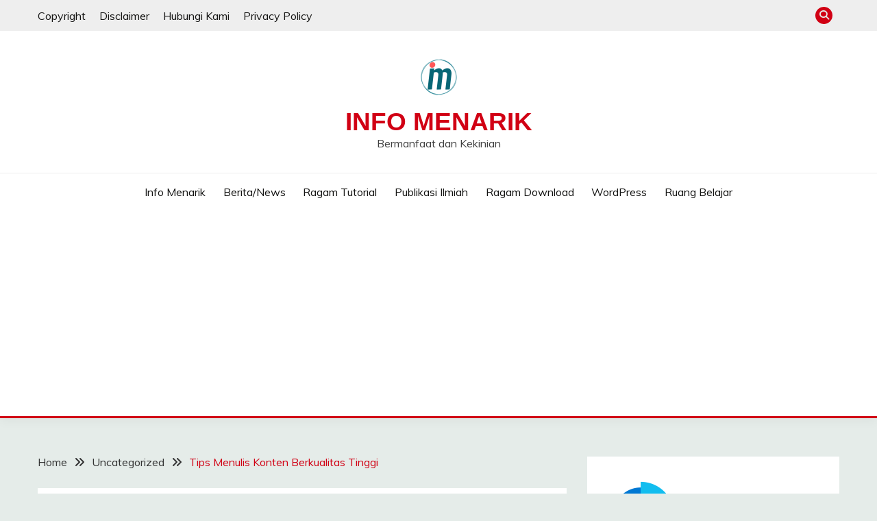

--- FILE ---
content_type: text/html; charset=UTF-8
request_url: https://infomenarik.org/tips-menulis-konten-berkualitas-tinggi/
body_size: 18839
content:
<!doctype html>
<html lang="id">
<head>
	<meta charset="UTF-8">
	<meta name="viewport" content="width=device-width, initial-scale=1">
	<link rel="profile" href="https://gmpg.org/xfn/11">

	<meta name='robots' content='index, follow, max-image-preview:large, max-snippet:-1, max-video-preview:-1' />

	<!-- This site is optimized with the Yoast SEO plugin v26.8 - https://yoast.com/product/yoast-seo-wordpress/ -->
	<title>Tips Menulis Konten Berkualitas TinggiInfo Menarik</title>
	<meta name="description" content="Tips Menulis Konten Berkualitas TinggiTips Menulis Konten Berkualitas Tinggi. Menulis konten berkualitas tinggi sebagai blogger" />
	<link rel="canonical" href="https://infomenarik.org/tips-menulis-konten-berkualitas-tinggi/" />
	<meta property="og:locale" content="id_ID" />
	<meta property="og:type" content="article" />
	<meta property="og:title" content="Tips Menulis Konten Berkualitas TinggiInfo Menarik" />
	<meta property="og:description" content="Tips Menulis Konten Berkualitas TinggiTips Menulis Konten Berkualitas Tinggi. Menulis konten berkualitas tinggi sebagai blogger" />
	<meta property="og:url" content="https://infomenarik.org/tips-menulis-konten-berkualitas-tinggi/" />
	<meta property="og:site_name" content="Info Menarik" />
	<meta property="article:published_time" content="2023-04-11T01:03:12+00:00" />
	<meta property="og:image" content="https://infomenarik.org/wp-content/uploads/2023/04/1-1.jpg" />
	<meta property="og:image:width" content="750" />
	<meta property="og:image:height" content="421" />
	<meta property="og:image:type" content="image/jpeg" />
	<meta name="author" content="Mutiara Hatika" />
	<meta name="twitter:card" content="summary_large_image" />
	<meta name="twitter:label1" content="Ditulis oleh" />
	<meta name="twitter:data1" content="Mutiara Hatika" />
	<meta name="twitter:label2" content="Estimasi waktu membaca" />
	<meta name="twitter:data2" content="2 menit" />
	<script type="application/ld+json" class="yoast-schema-graph">{"@context":"https://schema.org","@graph":[{"@type":"Article","@id":"https://infomenarik.org/tips-menulis-konten-berkualitas-tinggi/#article","isPartOf":{"@id":"https://infomenarik.org/tips-menulis-konten-berkualitas-tinggi/"},"author":{"name":"Mutiara Hatika","@id":"https://infomenarik.org/#/schema/person/2123d78ba83ce524d57010fbe79028c0"},"headline":"Tips Menulis Konten Berkualitas Tinggi","datePublished":"2023-04-11T01:03:12+00:00","mainEntityOfPage":{"@id":"https://infomenarik.org/tips-menulis-konten-berkualitas-tinggi/"},"wordCount":333,"commentCount":1,"publisher":{"@id":"https://infomenarik.org/#organization"},"image":{"@id":"https://infomenarik.org/tips-menulis-konten-berkualitas-tinggi/#primaryimage"},"thumbnailUrl":"https://infomenarik.org/wp-content/uploads/2023/04/1-1.jpg","keywords":["blogger","konten","Tips Menulis Konten Berkualitas Tinggi","writter"],"articleSection":["Blogging","Info Menarik","Ragam Tutorial","Tips dan Trik","Uncategorized","WordPress"],"inLanguage":"id","potentialAction":[{"@type":"CommentAction","name":"Comment","target":["https://infomenarik.org/tips-menulis-konten-berkualitas-tinggi/#respond"]}]},{"@type":"WebPage","@id":"https://infomenarik.org/tips-menulis-konten-berkualitas-tinggi/","url":"https://infomenarik.org/tips-menulis-konten-berkualitas-tinggi/","name":"Tips Menulis Konten Berkualitas TinggiInfo Menarik","isPartOf":{"@id":"https://infomenarik.org/#website"},"primaryImageOfPage":{"@id":"https://infomenarik.org/tips-menulis-konten-berkualitas-tinggi/#primaryimage"},"image":{"@id":"https://infomenarik.org/tips-menulis-konten-berkualitas-tinggi/#primaryimage"},"thumbnailUrl":"https://infomenarik.org/wp-content/uploads/2023/04/1-1.jpg","datePublished":"2023-04-11T01:03:12+00:00","description":"Tips Menulis Konten Berkualitas TinggiTips Menulis Konten Berkualitas Tinggi. Menulis konten berkualitas tinggi sebagai blogger","breadcrumb":{"@id":"https://infomenarik.org/tips-menulis-konten-berkualitas-tinggi/#breadcrumb"},"inLanguage":"id","potentialAction":[{"@type":"ReadAction","target":["https://infomenarik.org/tips-menulis-konten-berkualitas-tinggi/"]}]},{"@type":"ImageObject","inLanguage":"id","@id":"https://infomenarik.org/tips-menulis-konten-berkualitas-tinggi/#primaryimage","url":"https://infomenarik.org/wp-content/uploads/2023/04/1-1.jpg","contentUrl":"https://infomenarik.org/wp-content/uploads/2023/04/1-1.jpg","width":750,"height":421,"caption":"Tips Menulis Konten Berkualitas Tinggi"},{"@type":"BreadcrumbList","@id":"https://infomenarik.org/tips-menulis-konten-berkualitas-tinggi/#breadcrumb","itemListElement":[{"@type":"ListItem","position":1,"name":"Home","item":"https://infomenarik.org/"},{"@type":"ListItem","position":2,"name":"Tips Menulis Konten Berkualitas Tinggi"}]},{"@type":"WebSite","@id":"https://infomenarik.org/#website","url":"https://infomenarik.org/","name":"Info Menarik","description":"Bermanfaat dan Kekinian","publisher":{"@id":"https://infomenarik.org/#organization"},"potentialAction":[{"@type":"SearchAction","target":{"@type":"EntryPoint","urlTemplate":"https://infomenarik.org/?s={search_term_string}"},"query-input":{"@type":"PropertyValueSpecification","valueRequired":true,"valueName":"search_term_string"}}],"inLanguage":"id"},{"@type":"Organization","@id":"https://infomenarik.org/#organization","name":"Info Menarik","url":"https://infomenarik.org/","logo":{"@type":"ImageObject","inLanguage":"id","@id":"https://infomenarik.org/#/schema/logo/image/","url":"https://infomenarik.org/wp-content/uploads/2022/04/cropped-Info-Menarik-2-e1649218359879.png","contentUrl":"https://infomenarik.org/wp-content/uploads/2022/04/cropped-Info-Menarik-2-e1649218359879.png","width":65,"height":65,"caption":"Info Menarik"},"image":{"@id":"https://infomenarik.org/#/schema/logo/image/"}},{"@type":"Person","@id":"https://infomenarik.org/#/schema/person/2123d78ba83ce524d57010fbe79028c0","name":"Mutiara Hatika","image":{"@type":"ImageObject","inLanguage":"id","@id":"https://infomenarik.org/#/schema/person/image/","url":"https://secure.gravatar.com/avatar/3b2915efd8e77e3c6825c90e1c0a5146c5188a3b3f3d60baa4c2b2781873a4d3?s=96&r=g","contentUrl":"https://secure.gravatar.com/avatar/3b2915efd8e77e3c6825c90e1c0a5146c5188a3b3f3d60baa4c2b2781873a4d3?s=96&r=g","caption":"Mutiara Hatika"},"url":"https://infomenarik.org/author/mutiara/"}]}</script>
	<!-- / Yoast SEO plugin. -->


<link rel='dns-prefetch' href='//www.googletagmanager.com' />
<link rel='dns-prefetch' href='//fonts.googleapis.com' />
<link rel='dns-prefetch' href='//pagead2.googlesyndication.com' />
<link rel="alternate" type="application/rss+xml" title="Info Menarik &raquo; Feed" href="https://infomenarik.org/feed/" />
<link rel="alternate" type="application/rss+xml" title="Info Menarik &raquo; Umpan Komentar" href="https://infomenarik.org/comments/feed/" />
<script id="wpp-js" src="https://infomenarik.org/wp-content/plugins/wordpress-popular-posts/assets/js/wpp.min.js?ver=7.3.6" data-sampling="0" data-sampling-rate="100" data-api-url="https://infomenarik.org/wp-json/wordpress-popular-posts" data-post-id="3913" data-token="557fa8b689" data-lang="0" data-debug="0"></script>
<link rel="alternate" type="application/rss+xml" title="Info Menarik &raquo; Tips Menulis Konten Berkualitas Tinggi Umpan Komentar" href="https://infomenarik.org/tips-menulis-konten-berkualitas-tinggi/feed/" />
<link rel="alternate" title="oEmbed (JSON)" type="application/json+oembed" href="https://infomenarik.org/wp-json/oembed/1.0/embed?url=https%3A%2F%2Finfomenarik.org%2Ftips-menulis-konten-berkualitas-tinggi%2F" />
<link rel="alternate" title="oEmbed (XML)" type="text/xml+oembed" href="https://infomenarik.org/wp-json/oembed/1.0/embed?url=https%3A%2F%2Finfomenarik.org%2Ftips-menulis-konten-berkualitas-tinggi%2F&#038;format=xml" />
<style id='wp-img-auto-sizes-contain-inline-css'>
img:is([sizes=auto i],[sizes^="auto," i]){contain-intrinsic-size:3000px 1500px}
/*# sourceURL=wp-img-auto-sizes-contain-inline-css */
</style>
<link rel='stylesheet' id='dashicons-css' href='https://infomenarik.org/wp-includes/css/dashicons.min.css?ver=6.9' media='all' />
<link rel='stylesheet' id='post-views-counter-frontend-css' href='https://infomenarik.org/wp-content/plugins/post-views-counter/css/frontend.css?ver=1.7.3' media='all' />
<style id='wp-emoji-styles-inline-css'>

	img.wp-smiley, img.emoji {
		display: inline !important;
		border: none !important;
		box-shadow: none !important;
		height: 1em !important;
		width: 1em !important;
		margin: 0 0.07em !important;
		vertical-align: -0.1em !important;
		background: none !important;
		padding: 0 !important;
	}
/*# sourceURL=wp-emoji-styles-inline-css */
</style>
<style id='wp-block-library-inline-css'>
:root{--wp-block-synced-color:#7a00df;--wp-block-synced-color--rgb:122,0,223;--wp-bound-block-color:var(--wp-block-synced-color);--wp-editor-canvas-background:#ddd;--wp-admin-theme-color:#007cba;--wp-admin-theme-color--rgb:0,124,186;--wp-admin-theme-color-darker-10:#006ba1;--wp-admin-theme-color-darker-10--rgb:0,107,160.5;--wp-admin-theme-color-darker-20:#005a87;--wp-admin-theme-color-darker-20--rgb:0,90,135;--wp-admin-border-width-focus:2px}@media (min-resolution:192dpi){:root{--wp-admin-border-width-focus:1.5px}}.wp-element-button{cursor:pointer}:root .has-very-light-gray-background-color{background-color:#eee}:root .has-very-dark-gray-background-color{background-color:#313131}:root .has-very-light-gray-color{color:#eee}:root .has-very-dark-gray-color{color:#313131}:root .has-vivid-green-cyan-to-vivid-cyan-blue-gradient-background{background:linear-gradient(135deg,#00d084,#0693e3)}:root .has-purple-crush-gradient-background{background:linear-gradient(135deg,#34e2e4,#4721fb 50%,#ab1dfe)}:root .has-hazy-dawn-gradient-background{background:linear-gradient(135deg,#faaca8,#dad0ec)}:root .has-subdued-olive-gradient-background{background:linear-gradient(135deg,#fafae1,#67a671)}:root .has-atomic-cream-gradient-background{background:linear-gradient(135deg,#fdd79a,#004a59)}:root .has-nightshade-gradient-background{background:linear-gradient(135deg,#330968,#31cdcf)}:root .has-midnight-gradient-background{background:linear-gradient(135deg,#020381,#2874fc)}:root{--wp--preset--font-size--normal:16px;--wp--preset--font-size--huge:42px}.has-regular-font-size{font-size:1em}.has-larger-font-size{font-size:2.625em}.has-normal-font-size{font-size:var(--wp--preset--font-size--normal)}.has-huge-font-size{font-size:var(--wp--preset--font-size--huge)}.has-text-align-center{text-align:center}.has-text-align-left{text-align:left}.has-text-align-right{text-align:right}.has-fit-text{white-space:nowrap!important}#end-resizable-editor-section{display:none}.aligncenter{clear:both}.items-justified-left{justify-content:flex-start}.items-justified-center{justify-content:center}.items-justified-right{justify-content:flex-end}.items-justified-space-between{justify-content:space-between}.screen-reader-text{border:0;clip-path:inset(50%);height:1px;margin:-1px;overflow:hidden;padding:0;position:absolute;width:1px;word-wrap:normal!important}.screen-reader-text:focus{background-color:#ddd;clip-path:none;color:#444;display:block;font-size:1em;height:auto;left:5px;line-height:normal;padding:15px 23px 14px;text-decoration:none;top:5px;width:auto;z-index:100000}html :where(.has-border-color){border-style:solid}html :where([style*=border-top-color]){border-top-style:solid}html :where([style*=border-right-color]){border-right-style:solid}html :where([style*=border-bottom-color]){border-bottom-style:solid}html :where([style*=border-left-color]){border-left-style:solid}html :where([style*=border-width]){border-style:solid}html :where([style*=border-top-width]){border-top-style:solid}html :where([style*=border-right-width]){border-right-style:solid}html :where([style*=border-bottom-width]){border-bottom-style:solid}html :where([style*=border-left-width]){border-left-style:solid}html :where(img[class*=wp-image-]){height:auto;max-width:100%}:where(figure){margin:0 0 1em}html :where(.is-position-sticky){--wp-admin--admin-bar--position-offset:var(--wp-admin--admin-bar--height,0px)}@media screen and (max-width:600px){html :where(.is-position-sticky){--wp-admin--admin-bar--position-offset:0px}}

/*# sourceURL=wp-block-library-inline-css */
</style><style id='wp-block-page-list-inline-css'>
.wp-block-navigation .wp-block-page-list{align-items:var(--navigation-layout-align,initial);background-color:inherit;display:flex;flex-direction:var(--navigation-layout-direction,initial);flex-wrap:var(--navigation-layout-wrap,wrap);justify-content:var(--navigation-layout-justify,initial)}.wp-block-navigation .wp-block-navigation-item{background-color:inherit}.wp-block-page-list{box-sizing:border-box}
/*# sourceURL=https://infomenarik.org/wp-includes/blocks/page-list/style.min.css */
</style>
<style id='global-styles-inline-css'>
:root{--wp--preset--aspect-ratio--square: 1;--wp--preset--aspect-ratio--4-3: 4/3;--wp--preset--aspect-ratio--3-4: 3/4;--wp--preset--aspect-ratio--3-2: 3/2;--wp--preset--aspect-ratio--2-3: 2/3;--wp--preset--aspect-ratio--16-9: 16/9;--wp--preset--aspect-ratio--9-16: 9/16;--wp--preset--color--black: #000000;--wp--preset--color--cyan-bluish-gray: #abb8c3;--wp--preset--color--white: #ffffff;--wp--preset--color--pale-pink: #f78da7;--wp--preset--color--vivid-red: #cf2e2e;--wp--preset--color--luminous-vivid-orange: #ff6900;--wp--preset--color--luminous-vivid-amber: #fcb900;--wp--preset--color--light-green-cyan: #7bdcb5;--wp--preset--color--vivid-green-cyan: #00d084;--wp--preset--color--pale-cyan-blue: #8ed1fc;--wp--preset--color--vivid-cyan-blue: #0693e3;--wp--preset--color--vivid-purple: #9b51e0;--wp--preset--gradient--vivid-cyan-blue-to-vivid-purple: linear-gradient(135deg,rgb(6,147,227) 0%,rgb(155,81,224) 100%);--wp--preset--gradient--light-green-cyan-to-vivid-green-cyan: linear-gradient(135deg,rgb(122,220,180) 0%,rgb(0,208,130) 100%);--wp--preset--gradient--luminous-vivid-amber-to-luminous-vivid-orange: linear-gradient(135deg,rgb(252,185,0) 0%,rgb(255,105,0) 100%);--wp--preset--gradient--luminous-vivid-orange-to-vivid-red: linear-gradient(135deg,rgb(255,105,0) 0%,rgb(207,46,46) 100%);--wp--preset--gradient--very-light-gray-to-cyan-bluish-gray: linear-gradient(135deg,rgb(238,238,238) 0%,rgb(169,184,195) 100%);--wp--preset--gradient--cool-to-warm-spectrum: linear-gradient(135deg,rgb(74,234,220) 0%,rgb(151,120,209) 20%,rgb(207,42,186) 40%,rgb(238,44,130) 60%,rgb(251,105,98) 80%,rgb(254,248,76) 100%);--wp--preset--gradient--blush-light-purple: linear-gradient(135deg,rgb(255,206,236) 0%,rgb(152,150,240) 100%);--wp--preset--gradient--blush-bordeaux: linear-gradient(135deg,rgb(254,205,165) 0%,rgb(254,45,45) 50%,rgb(107,0,62) 100%);--wp--preset--gradient--luminous-dusk: linear-gradient(135deg,rgb(255,203,112) 0%,rgb(199,81,192) 50%,rgb(65,88,208) 100%);--wp--preset--gradient--pale-ocean: linear-gradient(135deg,rgb(255,245,203) 0%,rgb(182,227,212) 50%,rgb(51,167,181) 100%);--wp--preset--gradient--electric-grass: linear-gradient(135deg,rgb(202,248,128) 0%,rgb(113,206,126) 100%);--wp--preset--gradient--midnight: linear-gradient(135deg,rgb(2,3,129) 0%,rgb(40,116,252) 100%);--wp--preset--font-size--small: 16px;--wp--preset--font-size--medium: 20px;--wp--preset--font-size--large: 25px;--wp--preset--font-size--x-large: 42px;--wp--preset--font-size--larger: 35px;--wp--preset--spacing--20: 0.44rem;--wp--preset--spacing--30: 0.67rem;--wp--preset--spacing--40: 1rem;--wp--preset--spacing--50: 1.5rem;--wp--preset--spacing--60: 2.25rem;--wp--preset--spacing--70: 3.38rem;--wp--preset--spacing--80: 5.06rem;--wp--preset--shadow--natural: 6px 6px 9px rgba(0, 0, 0, 0.2);--wp--preset--shadow--deep: 12px 12px 50px rgba(0, 0, 0, 0.4);--wp--preset--shadow--sharp: 6px 6px 0px rgba(0, 0, 0, 0.2);--wp--preset--shadow--outlined: 6px 6px 0px -3px rgb(255, 255, 255), 6px 6px rgb(0, 0, 0);--wp--preset--shadow--crisp: 6px 6px 0px rgb(0, 0, 0);}:where(.is-layout-flex){gap: 0.5em;}:where(.is-layout-grid){gap: 0.5em;}body .is-layout-flex{display: flex;}.is-layout-flex{flex-wrap: wrap;align-items: center;}.is-layout-flex > :is(*, div){margin: 0;}body .is-layout-grid{display: grid;}.is-layout-grid > :is(*, div){margin: 0;}:where(.wp-block-columns.is-layout-flex){gap: 2em;}:where(.wp-block-columns.is-layout-grid){gap: 2em;}:where(.wp-block-post-template.is-layout-flex){gap: 1.25em;}:where(.wp-block-post-template.is-layout-grid){gap: 1.25em;}.has-black-color{color: var(--wp--preset--color--black) !important;}.has-cyan-bluish-gray-color{color: var(--wp--preset--color--cyan-bluish-gray) !important;}.has-white-color{color: var(--wp--preset--color--white) !important;}.has-pale-pink-color{color: var(--wp--preset--color--pale-pink) !important;}.has-vivid-red-color{color: var(--wp--preset--color--vivid-red) !important;}.has-luminous-vivid-orange-color{color: var(--wp--preset--color--luminous-vivid-orange) !important;}.has-luminous-vivid-amber-color{color: var(--wp--preset--color--luminous-vivid-amber) !important;}.has-light-green-cyan-color{color: var(--wp--preset--color--light-green-cyan) !important;}.has-vivid-green-cyan-color{color: var(--wp--preset--color--vivid-green-cyan) !important;}.has-pale-cyan-blue-color{color: var(--wp--preset--color--pale-cyan-blue) !important;}.has-vivid-cyan-blue-color{color: var(--wp--preset--color--vivid-cyan-blue) !important;}.has-vivid-purple-color{color: var(--wp--preset--color--vivid-purple) !important;}.has-black-background-color{background-color: var(--wp--preset--color--black) !important;}.has-cyan-bluish-gray-background-color{background-color: var(--wp--preset--color--cyan-bluish-gray) !important;}.has-white-background-color{background-color: var(--wp--preset--color--white) !important;}.has-pale-pink-background-color{background-color: var(--wp--preset--color--pale-pink) !important;}.has-vivid-red-background-color{background-color: var(--wp--preset--color--vivid-red) !important;}.has-luminous-vivid-orange-background-color{background-color: var(--wp--preset--color--luminous-vivid-orange) !important;}.has-luminous-vivid-amber-background-color{background-color: var(--wp--preset--color--luminous-vivid-amber) !important;}.has-light-green-cyan-background-color{background-color: var(--wp--preset--color--light-green-cyan) !important;}.has-vivid-green-cyan-background-color{background-color: var(--wp--preset--color--vivid-green-cyan) !important;}.has-pale-cyan-blue-background-color{background-color: var(--wp--preset--color--pale-cyan-blue) !important;}.has-vivid-cyan-blue-background-color{background-color: var(--wp--preset--color--vivid-cyan-blue) !important;}.has-vivid-purple-background-color{background-color: var(--wp--preset--color--vivid-purple) !important;}.has-black-border-color{border-color: var(--wp--preset--color--black) !important;}.has-cyan-bluish-gray-border-color{border-color: var(--wp--preset--color--cyan-bluish-gray) !important;}.has-white-border-color{border-color: var(--wp--preset--color--white) !important;}.has-pale-pink-border-color{border-color: var(--wp--preset--color--pale-pink) !important;}.has-vivid-red-border-color{border-color: var(--wp--preset--color--vivid-red) !important;}.has-luminous-vivid-orange-border-color{border-color: var(--wp--preset--color--luminous-vivid-orange) !important;}.has-luminous-vivid-amber-border-color{border-color: var(--wp--preset--color--luminous-vivid-amber) !important;}.has-light-green-cyan-border-color{border-color: var(--wp--preset--color--light-green-cyan) !important;}.has-vivid-green-cyan-border-color{border-color: var(--wp--preset--color--vivid-green-cyan) !important;}.has-pale-cyan-blue-border-color{border-color: var(--wp--preset--color--pale-cyan-blue) !important;}.has-vivid-cyan-blue-border-color{border-color: var(--wp--preset--color--vivid-cyan-blue) !important;}.has-vivid-purple-border-color{border-color: var(--wp--preset--color--vivid-purple) !important;}.has-vivid-cyan-blue-to-vivid-purple-gradient-background{background: var(--wp--preset--gradient--vivid-cyan-blue-to-vivid-purple) !important;}.has-light-green-cyan-to-vivid-green-cyan-gradient-background{background: var(--wp--preset--gradient--light-green-cyan-to-vivid-green-cyan) !important;}.has-luminous-vivid-amber-to-luminous-vivid-orange-gradient-background{background: var(--wp--preset--gradient--luminous-vivid-amber-to-luminous-vivid-orange) !important;}.has-luminous-vivid-orange-to-vivid-red-gradient-background{background: var(--wp--preset--gradient--luminous-vivid-orange-to-vivid-red) !important;}.has-very-light-gray-to-cyan-bluish-gray-gradient-background{background: var(--wp--preset--gradient--very-light-gray-to-cyan-bluish-gray) !important;}.has-cool-to-warm-spectrum-gradient-background{background: var(--wp--preset--gradient--cool-to-warm-spectrum) !important;}.has-blush-light-purple-gradient-background{background: var(--wp--preset--gradient--blush-light-purple) !important;}.has-blush-bordeaux-gradient-background{background: var(--wp--preset--gradient--blush-bordeaux) !important;}.has-luminous-dusk-gradient-background{background: var(--wp--preset--gradient--luminous-dusk) !important;}.has-pale-ocean-gradient-background{background: var(--wp--preset--gradient--pale-ocean) !important;}.has-electric-grass-gradient-background{background: var(--wp--preset--gradient--electric-grass) !important;}.has-midnight-gradient-background{background: var(--wp--preset--gradient--midnight) !important;}.has-small-font-size{font-size: var(--wp--preset--font-size--small) !important;}.has-medium-font-size{font-size: var(--wp--preset--font-size--medium) !important;}.has-large-font-size{font-size: var(--wp--preset--font-size--large) !important;}.has-x-large-font-size{font-size: var(--wp--preset--font-size--x-large) !important;}
/*# sourceURL=global-styles-inline-css */
</style>

<style id='classic-theme-styles-inline-css'>
/*! This file is auto-generated */
.wp-block-button__link{color:#fff;background-color:#32373c;border-radius:9999px;box-shadow:none;text-decoration:none;padding:calc(.667em + 2px) calc(1.333em + 2px);font-size:1.125em}.wp-block-file__button{background:#32373c;color:#fff;text-decoration:none}
/*# sourceURL=/wp-includes/css/classic-themes.min.css */
</style>
<link rel='stylesheet' id='contact-form-7-css' href='https://infomenarik.org/wp-content/plugins/contact-form-7/includes/css/styles.css?ver=6.1.4' media='all' />
<link rel='stylesheet' id='toc-screen-css' href='https://infomenarik.org/wp-content/plugins/table-of-contents-plus/screen.min.css?ver=2411.1' media='all' />
<link rel='stylesheet' id='wordpress-popular-posts-css-css' href='https://infomenarik.org/wp-content/plugins/wordpress-popular-posts/assets/css/wpp.css?ver=7.3.6' media='all' />
<link rel='stylesheet' id='Muli:400,300italic,300-css' href='//fonts.googleapis.com/css?family=Muli%3A400%2C300italic%2C300&#038;ver=6.9' media='all' />
<link rel='stylesheet' id='Libre+Baskerville-css' href='//fonts.googleapis.com/css?family=Libre+Baskerville&#038;ver=6.9' media='all' />
<link rel='stylesheet' id='font-awesome-6-css' href='https://infomenarik.org/wp-content/themes/fairy/candidthemes/assets/framework/font-awesome-6/css/all.min.css?ver=1.4.2' media='all' />
<link rel='stylesheet' id='slick-css' href='https://infomenarik.org/wp-content/themes/fairy/candidthemes/assets/framework/slick/slick.css?ver=1.4.2' media='all' />
<link rel='stylesheet' id='slick-theme-css' href='https://infomenarik.org/wp-content/themes/fairy/candidthemes/assets/framework/slick/slick-theme.css?ver=1.4.2' media='all' />
<link rel='stylesheet' id='fairy-style-css' href='https://infomenarik.org/wp-content/themes/fairy/style.css?ver=1.4.2' media='all' />
<style id='fairy-style-inline-css'>
.primary-color, p a, h1 a, h2 a, h3 a, h4 a, h5 a, .author-title a, figure a, table a, span a, strong a, li a, h1 a, .btn-primary-border, .main-navigation #primary-menu > li > a:hover, .widget-area .widget a:hover, .widget-area .widget a:focus, .card-bg-image .card_body a:hover, .main-navigation #primary-menu > li.focus > a, .card-blog-post .category-label-group a:hover, .card_title a:hover, .card-blog-post .entry-meta a:hover, .site-title a:visited, .post-navigation .nav-links > * a:hover, .post-navigation .nav-links > * a:focus, .wp-block-button.is-style-outline .wp-block-button__link, .error-404-title, .ct-dark-mode a:hover, .ct-dark-mode .widget ul li a:hover, .ct-dark-mode .widget-area .widget ul li a:hover, .ct-dark-mode .post-navigation .nav-links > * a, .ct-dark-mode .author-wrapper .author-title a, .ct-dark-mode .wp-calendar-nav a, .site-footer a:hover, .top-header-toggle-btn, .woocommerce ul.products li.product .woocommerce-loop-category__title:hover, .woocommerce ul.products li.product .woocommerce-loop-product__title:hover, .woocommerce ul.products li.product h3:hover, .entry-content dl a, .entry-content table a, .entry-content ul a, .breadcrumb-trail .trial-items a:hover, .breadcrumbs ul a:hover, .breadcrumb-trail .trial-items .trial-end a, .breadcrumbs ul li:last-child a, .comment-list .comment .comment-body a, .comment-list .comment .comment-body .comment-metadata a.comment-edit-link { color: #d10014; }.primary-bg, .btn-primary, .main-navigation ul ul a, #secondary .widget .widget-title:after, .search-form .search-submit, .category-label-group a:after, .posts-navigation .nav-links a, .category-label-group.bg-label a, .wp-block-button__link, .wp-block-button.is-style-outline .wp-block-button__link:hover, button, input[type="button"], input[type="reset"], input[type="submit"], .pagination .page-numbers.current, .pagination .page-numbers:hover, table #today, .tagcloud .tag-cloud-link:hover, .footer-go-to-top, .woocommerce ul.products li.product .button,
.woocommerce #respond input#submit.alt, .woocommerce a.button.alt, .woocommerce button.button.alt, .woocommerce input.button.alt,
.woocommerce #respond input#submit.alt.disabled, .woocommerce #respond input#submit.alt.disabled:hover, .woocommerce #respond input#submit.alt:disabled, .woocommerce #respond input#submit.alt:disabled:hover, .woocommerce #respond input#submit.alt:disabled[disabled], .woocommerce #respond input#submit.alt:disabled[disabled]:hover, .woocommerce a.button.alt.disabled, .woocommerce a.button.alt.disabled:hover, .woocommerce a.button.alt:disabled, .woocommerce a.button.alt:disabled:hover, .woocommerce a.button.alt:disabled[disabled], .woocommerce a.button.alt:disabled[disabled]:hover, .woocommerce button.button.alt.disabled, .woocommerce button.button.alt.disabled:hover, .woocommerce button.button.alt:disabled, .woocommerce button.button.alt:disabled:hover, .woocommerce button.button.alt:disabled[disabled], .woocommerce button.button.alt:disabled[disabled]:hover, .woocommerce input.button.alt.disabled, .woocommerce input.button.alt.disabled:hover, .woocommerce input.button.alt:disabled, .woocommerce input.button.alt:disabled:hover, .woocommerce input.button.alt:disabled[disabled], .woocommerce input.button.alt:disabled[disabled]:hover, .woocommerce .widget_price_filter .ui-slider .ui-slider-range, .woocommerce .widget_price_filter .ui-slider .ui-slider-handle, .fairy-menu-social li a[href*="mailto:"], .ajax-pagination .show-more { background-color: #d10014; }.primary-border, .btn-primary-border, .site-header-v2,.wp-block-button.is-style-outline .wp-block-button__link, .site-header-bottom, .ajax-pagination .show-more { border-color: #d10014; }a:focus, button.slick-arrow:focus, input[type=text]:focus, input[type=email]:focus, input[type=password]:focus, input[type=search]:focus, input[type=file]:focus, input[type=number]:focus, input[type=datetime]:focus, input[type=url]:focus, select:focus, textarea:focus { outline-color: #d10014; }.entry-content a { text-decoration-color: #d10014; }.post-thumbnail a:focus img, .card_media a:focus img, article.sticky .card-blog-post { border-color: #d10014; }.site-title, .site-title a, h1.site-title a, p.site-title a,  .site-title a:visited { color: #d10014; }.site-description { color: #404040; }
                    .card-bg-image:after, .card-bg-image.card-promo .card_media a:after{
                    background-image: linear-gradient(45deg, rgba(209, 0, 20, 0.5), rgba(0, 0, 0, 0.5));
                    }
                    
                    .card-blog-post, .widget-area .widget{
                    box-shadow: none;
                    }
                    
                    .entry-content a{
                   text-decoration: underline;
                    }
                    body, button, input, select, optgroup, textarea { font-family: 'Muli'; }h1, h2, h3, h4, h5, h6, .entry-content h1 { font-family: 'Libre Baskerville'; }
/*# sourceURL=fairy-style-inline-css */
</style>
<script src="https://infomenarik.org/wp-includes/js/jquery/jquery.min.js?ver=3.7.1" id="jquery-core-js"></script>
<script src="https://infomenarik.org/wp-includes/js/jquery/jquery-migrate.min.js?ver=3.4.1" id="jquery-migrate-js"></script>

<!-- Potongan tag Google (gtag.js) ditambahkan oleh Site Kit -->
<!-- Snippet Google Analytics telah ditambahkan oleh Site Kit -->
<script src="https://www.googletagmanager.com/gtag/js?id=GT-P82N2FH" id="google_gtagjs-js" async></script>
<script id="google_gtagjs-js-after">
window.dataLayer = window.dataLayer || [];function gtag(){dataLayer.push(arguments);}
gtag("set","linker",{"domains":["infomenarik.org"]});
gtag("js", new Date());
gtag("set", "developer_id.dZTNiMT", true);
gtag("config", "GT-P82N2FH", {"googlesitekit_post_type":"post"});
//# sourceURL=google_gtagjs-js-after
</script>
<link rel="https://api.w.org/" href="https://infomenarik.org/wp-json/" /><link rel="alternate" title="JSON" type="application/json" href="https://infomenarik.org/wp-json/wp/v2/posts/3913" /><link rel="EditURI" type="application/rsd+xml" title="RSD" href="https://infomenarik.org/xmlrpc.php?rsd" />
<meta name="generator" content="WordPress 6.9" />
<link rel='shortlink' href='https://infomenarik.org/?p=3913' />
<meta name="generator" content="Site Kit by Google 1.171.0" />		<script type="text/javascript">
			var _statcounter = _statcounter || [];
			_statcounter.push({"tags": {"author": "mutiara"}});
		</script>
		            <style id="wpp-loading-animation-styles">@-webkit-keyframes bgslide{from{background-position-x:0}to{background-position-x:-200%}}@keyframes bgslide{from{background-position-x:0}to{background-position-x:-200%}}.wpp-widget-block-placeholder,.wpp-shortcode-placeholder{margin:0 auto;width:60px;height:3px;background:#dd3737;background:linear-gradient(90deg,#dd3737 0%,#571313 10%,#dd3737 100%);background-size:200% auto;border-radius:3px;-webkit-animation:bgslide 1s infinite linear;animation:bgslide 1s infinite linear}</style>
            <link rel="pingback" href="https://infomenarik.org/xmlrpc.php">
<!-- Meta tag Google AdSense ditambahkan oleh Site Kit -->
<meta name="google-adsense-platform-account" content="ca-host-pub-2644536267352236">
<meta name="google-adsense-platform-domain" content="sitekit.withgoogle.com">
<!-- Akhir tag meta Google AdSense yang ditambahkan oleh Site Kit -->

<!-- Snippet Google AdSense telah ditambahkan oleh Site Kit -->
<script async src="https://pagead2.googlesyndication.com/pagead/js/adsbygoogle.js?client=ca-pub-3556402456433615&amp;host=ca-host-pub-2644536267352236" crossorigin="anonymous"></script>

<!-- Snippet Google AdSense penutup telah ditambahkan oleh Site Kit -->
<link rel="icon" href="https://infomenarik.org/wp-content/uploads/2022/04/Info-Menarik-3-120x120.png" sizes="32x32" />
<link rel="icon" href="https://infomenarik.org/wp-content/uploads/2022/04/Info-Menarik-3-300x300.png" sizes="192x192" />
<link rel="apple-touch-icon" href="https://infomenarik.org/wp-content/uploads/2022/04/Info-Menarik-3-300x300.png" />
<meta name="msapplication-TileImage" content="https://infomenarik.org/wp-content/uploads/2022/04/Info-Menarik-3-300x300.png" />
</head>

<body class="wp-singular post-template-default single single-post postid-3913 single-format-standard wp-custom-logo wp-embed-responsive wp-theme-fairy ct-sticky-sidebar fairy-fontawesome-version-5">
<div id="page" class="site">
        <a class="skip-link screen-reader-text" href="#content">Skip to content</a>
            <section class="search-section">
            <div class="container">
                <button class="close-btn"><i class="fa fa-times"></i></button>
                <form role="search" method="get" class="search-form" action="https://infomenarik.org/">
				<label>
					<span class="screen-reader-text">Cari untuk:</span>
					<input type="search" class="search-field" placeholder="Cari &hellip;" value="" name="s" />
				</label>
				<input type="submit" class="search-submit" value="Cari" />
			</form>            </div>
        </section>
            <header id="masthead" class="site-header text-center site-header-v2">
                            <section class="site-header-topbar">
                    <a href="#" class="top-header-toggle-btn">
                        <i class="fa fa-chevron-down" aria-hidden="true"></i>
                    </a>
                    <div class="container">
                        <div class="row">
                            <div class="col col-sm-2-3 col-md-2-3 col-lg-2-4">
                                        <nav class="site-header-top-nav">
            <ul class="site-header-top-menu"><li class="page_item page-item-80"><a href="https://infomenarik.org/info-iklan/">Copyright</a></li>
<li class="page_item page-item-2959"><a href="https://infomenarik.org/disclaimer/">Disclaimer</a></li>
<li class="page_item page-item-2974"><a href="https://infomenarik.org/hubungi-kami/">Hubungi Kami</a></li>
<li class="page_item page-item-3"><a href="https://infomenarik.org/privacy-policy/">Privacy Policy</a></li>
</ul>
        </nav>
                                </div>
                            <div class="col col-sm-1-3 col-md-1-3 col-lg-1-4">
                                <div class="fairy-menu-social topbar-flex-grid">
                                            <button class="search-toggle"><i class="fa fa-search"></i></button>
                                    </div>
                            </div>
                        </div>
                    </div>
                </section>
            
        <div id="site-nav-wrap">
            <section id="site-navigation" class="site-header-top header-main-bar" >
                <div class="container">
                    <div class="row">
                        <div class="col-1-1">
                                    <div class="site-branding">
            <a href="https://infomenarik.org/" class="custom-logo-link" rel="home"><img width="65" height="65" src="https://infomenarik.org/wp-content/uploads/2022/04/cropped-Info-Menarik-2-e1649218359879.png" class="custom-logo" alt="Info Menarik" decoding="async" /></a>                <p class="site-title"><a href="https://infomenarik.org/" rel="home">Info Menarik</a></p>
                            <p class="site-description">Bermanfaat dan Kekinian</p>
                    </div><!-- .site-branding -->

        <button id="menu-toggle-button" class="menu-toggle" aria-controls="primary-menu" aria-expanded="false">
            <span class="line"></span>
            <span class="line"></span>
            <span class="line"></span>
        </button>
                            </div>

                    </div>
                </div>
            </section>

            <section class="site-header-bottom ">
                <div class="container">
                            <nav class="main-navigation">
            <ul id="primary-menu" class="nav navbar-nav nav-menu justify-content-center">
                <li id="menu-item-3078" class="menu-item menu-item-type-taxonomy menu-item-object-category current-post-ancestor current-menu-parent current-post-parent menu-item-3078"><a href="https://infomenarik.org/category/info-menarik/">Info Menarik</a></li>
<li id="menu-item-3075" class="menu-item menu-item-type-taxonomy menu-item-object-category menu-item-3075"><a href="https://infomenarik.org/category/berita-news/">Berita/News</a></li>
<li id="menu-item-3074" class="menu-item menu-item-type-taxonomy menu-item-object-category current-post-ancestor current-menu-parent current-post-parent menu-item-3074"><a href="https://infomenarik.org/category/ragam-tutorial/">Ragam Tutorial</a></li>
<li id="menu-item-3076" class="menu-item menu-item-type-taxonomy menu-item-object-category menu-item-3076"><a href="https://infomenarik.org/category/publikasi-ilmiah/">Publikasi Ilmiah</a></li>
<li id="menu-item-3077" class="menu-item menu-item-type-taxonomy menu-item-object-category menu-item-3077"><a href="https://infomenarik.org/category/ragam-download/">Ragam Download</a></li>
<li id="menu-item-3079" class="menu-item menu-item-type-taxonomy menu-item-object-category current-post-ancestor current-menu-parent current-post-parent menu-item-3079"><a href="https://infomenarik.org/category/wordpress/">WordPress</a></li>
<li id="menu-item-3094" class="menu-item menu-item-type-custom menu-item-object-custom menu-item-3094"><a href="https://infomenarik.org/ruangbelajar/">Ruang Belajar</a></li>
                <button class="close_nav"><i class="fa fa-times"></i></button>
            </ul>
        </nav><!-- #site-navigation -->

                </div>
            </section>
        </div>
            </header><!-- #masthead -->
    <div id="content" class="site-content">
    <main class="site-main">
        <section class="single-section sec-spacing">
            <div class="container">
                                <div class="row ">
                    <div id="primary" class="col-1-1 col-md-2-3">

                                        <div class="fairy-breadcrumb-wrapper">
                    <div class='breadcrumbs init-animate clearfix'><div id='fairy-breadcrumbs' class='clearfix'><div role="navigation" aria-label="Breadcrumbs" class="breadcrumb-trail breadcrumbs" itemprop="breadcrumb"><ul class="trail-items" itemscope itemtype="http://schema.org/BreadcrumbList"><meta name="numberOfItems" content="3" /><meta name="itemListOrder" content="Ascending" /><li itemprop="itemListElement" itemscope itemtype="http://schema.org/ListItem" class="trail-item trail-begin"><a href="https://infomenarik.org/" rel="home" itemprop="item"><span itemprop="name">Home</span></a><meta itemprop="position" content="1" /></li><li itemprop="itemListElement" itemscope itemtype="http://schema.org/ListItem" class="trail-item"><a href="https://infomenarik.org/category/uncategorized/" itemprop="item"><span itemprop="name">Uncategorized</span></a><meta itemprop="position" content="2" /></li><li itemprop="itemListElement" itemscope itemtype="http://schema.org/ListItem" class="trail-item trail-end"><a href="https://infomenarik.org/tips-menulis-konten-berkualitas-tinggi/" itemprop="item"><span itemprop="name">Tips Menulis Konten Berkualitas Tinggi</span></a><meta itemprop="position" content="3" /></li></ul></div></div></div>                </div>

                        
<article id="post-3913" class="post-3913 post type-post status-publish format-standard has-post-thumbnail hentry category-blogging category-info-menarik category-ragam-tutorial category-tips-dan-trik category-uncategorized category-wordpress tag-blogger tag-konten tag-tips-menulis-konten-berkualitas-tinggi tag-writter">
    <!-- for full single column card layout add [.card-full-width] class -->
    <div class="card card-blog-post card-full-width card-single-article">
                <figure class="card_media">
                
            <div class="post-thumbnail">
                <img width="750" height="421" src="https://infomenarik.org/wp-content/uploads/2023/04/1-1.jpg" class="attachment-post-thumbnail size-post-thumbnail wp-post-image" alt="Tips Menulis Konten Berkualitas Tinggi" decoding="async" fetchpriority="high" srcset="https://infomenarik.org/wp-content/uploads/2023/04/1-1.jpg 750w, https://infomenarik.org/wp-content/uploads/2023/04/1-1-300x168.jpg 300w" sizes="(max-width: 750px) 100vw, 750px" />            </div><!-- .post-thumbnail -->

                </figure>
                    <div class="card_body">
            <div>
            <div class="category-label-group"><span class="cat-links"><a class="ct-cat-item-4" href="https://infomenarik.org/category/blogging/"  rel="category tag">Blogging</a> <a class="ct-cat-item-10" href="https://infomenarik.org/category/info-menarik/"  rel="category tag">Info Menarik</a> <a class="ct-cat-item-20" href="https://infomenarik.org/category/ragam-tutorial/"  rel="category tag">Ragam Tutorial</a> <a class="ct-cat-item-26" href="https://infomenarik.org/category/tips-dan-trik/"  rel="category tag">Tips dan Trik</a> <a class="ct-cat-item-1" href="https://infomenarik.org/category/uncategorized/"  rel="category tag">Uncategorized</a> <a class="ct-cat-item-27" href="https://infomenarik.org/category/wordpress/"  rel="category tag">WordPress</a> </span></div>

            <h1 class="card_title">Tips Menulis Konten Berkualitas Tinggi</h1>                            <div class="entry-meta">
                    <span class="posted-on"><i class="fa fa-calendar"></i><a href="https://infomenarik.org/tips-menulis-konten-berkualitas-tinggi/" rel="bookmark"><time class="entry-date published updated" datetime="2023-04-11T08:03:12+07:00">11/04/2023</time></a></span><span class="byline"> <span class="author vcard"><i class="fa fa-user"></i><a class="url fn n" href="https://infomenarik.org/author/mutiara/">Mutiara Hatika</a></span></span>                </div><!-- .entry-meta -->
                        </div>

            <div class="entry-content">
                <p>Tips Menulis Konten Berkualitas Tinggi. Menulis konten berkualitas tinggi sebagai blogger mungkin terdengar sulit, namun bukan berarti tidak mungkin dilakukan jika baca info dari <a href="https://infomenarik.org/" target="_blank" rel="noopener">infomenarik.org</a> . Berikut beberapa tips untuk menulis konten yang baik dalam jumlah kata yang terbatas:</p>
<p>Tentukan topik yang tepat: Pilih topik yang sesuai dengan minat atau keahlian Anda dan pastikan topik tersebut memiliki nilai tambah bagi pembaca.</p>
<p>Buatlah outline: Buatlah outline atau kerangka tulisan sebelum menulis untuk membantu Anda mengorganisir ide-ide yang akan disajikan dalam tulisan.</p>
<p>Gunakan bahasa yang mudah dipahami: Gunakan bahasa yang sederhana dan mudah dipahami oleh pembaca. Hindari menggunakan jargon atau kata-kata yang terlalu rumit.</p>
<p>Buatlah pengantar yang menarik: Pengantar yang menarik dapat membuat pembaca tertarik untuk membaca tulisan Anda hingga selesai. Mulailah dengan fakta menarik, pertanyaan, atau kutipan yang relevan.</p>
<p>Berikan informasi yang akurat: Pastikan informasi yang disajikan dalam tulisan Anda akurat dan didukung oleh sumber yang terpercaya.</p>
<p>Gunakan gambar atau grafik: Gunakan gambar atau grafik untuk memperjelas atau memperkuat informasi yang disajikan.<br />
Gunakan paragraf yang singkat dan jelas: Gunakan paragraf yang singkat dan jelas untuk memudahkan pembaca dalam memahami isi tulisan.</p>
<p>Selesaikan tulisan dengan kesimpulan yang kuat: Kesimpulan yang kuat dapat memperkuat kesan dan memberikan pesan yang jelas kepada pembaca.</p>
<p>info menarik juga mencantumkan beberapa sumber ebook yang dapat Anda gunakan untuk memperdalam pengetahuan Anda tentang Tips Menulis Konten Berkualitas Tinggi diantaranya:</p>
<p>&#8220;<strong><a href="https://www.perlego.com/book/999421/everybody-writes-your-goto-guide-to-creating-ridiculously-good-content-pdf" target="_blank" rel="noopener">Everybody Writes&#8221; oleh Ann Handley: Ebook</a></strong> ini membahas cara menulis konten yang baik dan efektif untuk media online.</p>
<p>&#8220;On Writing Well&#8221; oleh William Zinsser: Ebook ini membahas cara menulis dengan gaya yang jelas dan elegan untuk berbagai jenis konten.</p>
<p>&#8220;The Elements of Style&#8221; oleh William Strunk Jr. dan E.B. White: Ebook ini membahas cara menulis dengan bahasa yang efektif dan efisien, dengan fokus pada tata bahasa dan gaya penulisan.</p>
<p>Dengan menerapkan tips-tips di atas dan memperdalam pengetahuan Anda tentang menulis konten melalui sumber ebook yang terpercaya, Anda dapat menulis konten berkualitas tinggi dalam jumlah kata yang terbatas.</p>
<p>&nbsp;</p>
<p>Baca Juga : <a href="https://infomenarik.org/cara-mudah-membuat-ppt-di-canva/" rel="bookmark">Cara Mudah Membuat PPT Di Canva</a></p>
<div class="post-views content-post post-3913 entry-meta load-static">
				<span class="post-views-icon dashicons dashicons-chart-bar"></span> <span class="post-views-label">Post Views:</span> <span class="post-views-count">583</span>
			</div>            </div>
            <div class="entry-meta entry-meta-footer"> <span class="tags-links"><i class="fa fa-folder-open"></i> <a href="https://infomenarik.org/tag/blogger/" rel="tag">blogger</a>, <a href="https://infomenarik.org/tag/konten/" rel="tag">konten</a>, <a href="https://infomenarik.org/tag/tips-menulis-konten-berkualitas-tinggi/" rel="tag">Tips Menulis Konten Berkualitas Tinggi</a>, <a href="https://infomenarik.org/tag/writter/" rel="tag">writter</a></span></div>

        </div>
    </div>
                    <div class="related-post">
                                            <h2 class="post-title">Related Posts</h2>
                                        <div class="row">
                                                        <div class="col-1-1 col-sm-1-2 col-md-1-2">
                                    <div class="card card-blog-post card-full-width">
                                                                                    <figure class="card_media">
                                                <a href="https://infomenarik.org/yeldaoktriviani-pembelajaran-yang-sesuai-dengan-pancasila-sebagai-fondasi-pendidikan-indonesia-3/">
                                                    <img width="800" height="600" src="https://infomenarik.org/wp-content/uploads/2024/12/WhatsApp-Image-2024-12-28-at-00.57.59-800x600.jpeg" class="attachment-fairy-medium size-fairy-medium wp-post-image" alt="" decoding="async" />                                                </a>
                                            </figure>
                                                                                <div class="card_body">
                                            <div class="category-label-group"><span class="cat-links"><a class="ct-cat-item-10" href="https://infomenarik.org/category/info-menarik/"  rel="category tag">Info Menarik</a> <a class="ct-cat-item-16" href="https://infomenarik.org/category/pendidikan/"  rel="category tag">Pendidikan</a> </span></div>                                            <h4 class="card_title">
                                                <a href="https://infomenarik.org/yeldaoktriviani-pembelajaran-yang-sesuai-dengan-pancasila-sebagai-fondasi-pendidikan-indonesia-3/">
                                                    Pembelajaran yang sesuai dengan Pancasila sebagai fondasi Pendidikan Indonesia                                                </a>
                                            </h4>
                                            <div class="entry-meta">
                                                <span class="posted-on"><i class="fa fa-calendar"></i><a href="https://infomenarik.org/yeldaoktriviani-pembelajaran-yang-sesuai-dengan-pancasila-sebagai-fondasi-pendidikan-indonesia-3/" rel="bookmark"><time class="entry-date published updated" datetime="2024-12-28T01:13:51+07:00">28/12/2024</time></a></span><span class="byline"> <span class="author vcard"><i class="fa fa-user"></i><a class="url fn n" href="https://infomenarik.org/author/yoktriviani/">Yelda Oktriviani</a></span></span>                                            </div>
                                        </div>
                                    </div>
                                </div>
                                                            <div class="col-1-1 col-sm-1-2 col-md-1-2">
                                    <div class="card card-blog-post card-full-width">
                                                                                <div class="card_body">
                                            <div class="category-label-group"><span class="cat-links"><a class="ct-cat-item-16" href="https://infomenarik.org/category/pendidikan/"  rel="category tag">Pendidikan</a> <a class="ct-cat-item-1" href="https://infomenarik.org/category/uncategorized/"  rel="category tag">Uncategorized</a> </span></div>                                            <h4 class="card_title">
                                                <a href="https://infomenarik.org/pembelajaran-yang-sesuai-dengan-pancasila-sebagai-fondasi-pendidikan-indonesia/">
                                                    Pembelajaran yang Sesuai dengan Pancasila sebagai  Fondasi Pendidikan Indonesia                                                </a>
                                            </h4>
                                            <div class="entry-meta">
                                                <span class="posted-on"><i class="fa fa-calendar"></i><a href="https://infomenarik.org/pembelajaran-yang-sesuai-dengan-pancasila-sebagai-fondasi-pendidikan-indonesia/" rel="bookmark"><time class="entry-date published updated" datetime="2024-12-27T15:37:07+07:00">27/12/2024</time></a></span><span class="byline"> <span class="author vcard"><i class="fa fa-user"></i><a class="url fn n" href="https://infomenarik.org/author/yanesti/">Yolla Anesti</a></span></span>                                            </div>
                                        </div>
                                    </div>
                                </div>
                                                </div>

                                </div> <!-- .related-post -->
                <!-- Related Post Code Here -->

</article><!-- #post-3913 -->

	<nav class="navigation post-navigation" aria-label="Pos">
		<h2 class="screen-reader-text">Navigasi pos</h2>
		<div class="nav-links"><div class="nav-previous"><a href="https://infomenarik.org/cara-mudah-membuat-ppt-di-canva/" rel="prev"><span class="nav-subtitle">Previous:</span> <span class="nav-title">Cara Mudah Membuat PPT Di Canva</span></a></div><div class="nav-next"><a href="https://infomenarik.org/tips-dan-trik-menjadi-blogger-yang-sukses/" rel="next"><span class="nav-subtitle">Next:</span> <span class="nav-title">Tips dan Trik Menjadi Blogger Yang Sukses</span></a></div></div>
	</nav>
<div id="comments" class="comments-area">

            <h2 class="comments-title">
            One thought on &ldquo;<span>Tips Menulis Konten Berkualitas Tinggi</span>&rdquo;        </h2><!-- .comments-title -->

        
        <ol class="comment-list">
            		<li id="comment-922" class="pingback even thread-even depth-1">
			<div class="comment-body">
				Ping-balik: <a href="https://infomenarik.org/cara-meningkatkan-traffic-blog/" class="url" rel="ugc">Cara Meningkatkan Traffic Blog Info Menarik</a> 			</div>
		</li><!-- #comment-## -->
        </ol><!-- .comment-list -->

        	<div id="respond" class="comment-respond">
		<h3 id="reply-title" class="comment-reply-title">Tinggalkan Balasan <small><a rel="nofollow" id="cancel-comment-reply-link" href="/tips-menulis-konten-berkualitas-tinggi/#respond" style="display:none;">Batalkan balasan</a></small></h3><form action="https://infomenarik.org/wp-comments-post.php" method="post" id="commentform" class="comment-form"><p class="comment-notes"><span id="email-notes">Alamat email Anda tidak akan dipublikasikan.</span> <span class="required-field-message">Ruas yang wajib ditandai <span class="required">*</span></span></p><p class="comment-form-comment"><label for="comment">Komentar <span class="required">*</span></label> <textarea id="comment" name="comment" cols="45" rows="8" maxlength="65525" required></textarea></p><p class="comment-form-author"><label for="author">Nama <span class="required">*</span></label> <input id="author" name="author" type="text" value="" size="30" maxlength="245" autocomplete="name" required /></p>
<p class="comment-form-email"><label for="email">Email <span class="required">*</span></label> <input id="email" name="email" type="email" value="" size="30" maxlength="100" aria-describedby="email-notes" autocomplete="email" required /></p>
<p class="comment-form-url"><label for="url">Situs Web</label> <input id="url" name="url" type="url" value="" size="30" maxlength="200" autocomplete="url" /></p>
<p class="comment-form-cookies-consent"><input id="wp-comment-cookies-consent" name="wp-comment-cookies-consent" type="checkbox" value="yes" /> <label for="wp-comment-cookies-consent">Simpan nama, email, dan situs web saya pada peramban ini untuk komentar saya berikutnya.</label></p>
<div class="g-recaptcha" style="transform: scale(0.9); -webkit-transform: scale(0.9); transform-origin: 0 0; -webkit-transform-origin: 0 0;" data-sitekey="6Ld1e5UqAAAAAG-_swi5T896xtOyizy1tZL3fsCh"></div><script src='https://www.google.com/recaptcha/api.js?ver=1.31' id='wpcaptcha-recaptcha-js'></script><p class="form-submit"><input name="submit" type="submit" id="submit" class="submit" value="Kirim Komentar" /> <input type='hidden' name='comment_post_ID' value='3913' id='comment_post_ID' />
<input type='hidden' name='comment_parent' id='comment_parent' value='0' />
</p></form>	</div><!-- #respond -->
	
</div><!-- #comments -->                    </div>
                                            <div id="secondary" class="col-12 col-md-1-3 col-lg-1-3">
                            
<aside class="widget-area">
	<section id="text-2" class="widget widget_text">			<div class="textwidget"><div id="statcounter_image" style="display: inline;"><a class="statcounter" title="Web Analytics Made Easy - Statcounter" href="https://statcounter.com/p12739214/?guest=1" target="_blank" rel="noopener"><img decoding="async" src="https://c.statcounter.com/12739214/0/8bc903d7/0/" alt="Web Analytics Made Easy - Statcounter" /><img loading="lazy" decoding="async" class="alignnone wp-image-3056 size-medium" src="https://infomenarik.org/wp-content/uploads/2022/04/Statcounter-300x98.png" alt="Statcounter" width="300" height="98" srcset="https://infomenarik.org/wp-content/uploads/2022/04/Statcounter-300x98.png 300w, https://infomenarik.org/wp-content/uploads/2022/04/Statcounter-1024x334.png 1024w, https://infomenarik.org/wp-content/uploads/2022/04/Statcounter-768x251.png 768w, https://infomenarik.org/wp-content/uploads/2022/04/Statcounter-1536x501.png 1536w, https://infomenarik.org/wp-content/uploads/2022/04/Statcounter-2048x669.png 2048w" sizes="auto, (max-width: 300px) 100vw, 300px" /></a></div>
</div>
		</section><section id="fairy-latest-2" class="widget fairy-latest"><h2 class="widget-title">Info Terbaru</h2>

            <section class="latest-posts-block">
                                    <div class="list-post-block">
                        <ul class="list-post">
                                                            <li>
                                    <div class="post-block-style">

                                        
                                        <div class="post-content">
                                            <div class="category-label-group"><span class="cat-links"><a class="ct-cat-item-16" href="https://infomenarik.org/category/pendidikan/"  rel="category tag">Pendidikan</a> </span></div>                                            <h3 class="post-title">
                                                <a href="https://infomenarik.org/pancasila-sebagai-fondasi-pendidikan-indonesia-2/">Pancasila Sebagai Fondasi Pendidikan Indonesia</a>
                                            </h3>
                                            <div class="post-meta">
                                                <span class="posted-on"><i class="fa fa-calendar"></i><a href="https://infomenarik.org/pancasila-sebagai-fondasi-pendidikan-indonesia-2/" rel="bookmark"><time class="entry-date published updated" datetime="2024-12-28T01:36:51+07:00">28/12/2024</time></a></span>                                            </div>

                                        </div><!-- Post content end -->
                                    </div><!-- Post block style end -->
                                </li><!-- Li 1 end -->

                                                            <li>
                                    <div class="post-block-style">

                                                                                    <div class="post-thumb">
                                                <a href="https://infomenarik.org/yeldaoktriviani-pembelajaran-yang-sesuai-dengan-pancasila-sebagai-fondasi-pendidikan-indonesia-3/">
                                                    <img width="150" height="150" src="https://infomenarik.org/wp-content/uploads/2024/12/WhatsApp-Image-2024-12-28-at-00.57.59-150x150.jpeg" class="attachment-thumbnail size-thumbnail wp-post-image" alt="" decoding="async" loading="lazy" />                                                </a>
                                            </div><!-- Post thumb end -->
                                        
                                        <div class="post-content">
                                            <div class="category-label-group"><span class="cat-links"><a class="ct-cat-item-10" href="https://infomenarik.org/category/info-menarik/"  rel="category tag">Info Menarik</a> <a class="ct-cat-item-16" href="https://infomenarik.org/category/pendidikan/"  rel="category tag">Pendidikan</a> </span></div>                                            <h3 class="post-title">
                                                <a href="https://infomenarik.org/yeldaoktriviani-pembelajaran-yang-sesuai-dengan-pancasila-sebagai-fondasi-pendidikan-indonesia-3/">Pembelajaran yang sesuai dengan Pancasila sebagai fondasi Pendidikan Indonesia</a>
                                            </h3>
                                            <div class="post-meta">
                                                <span class="posted-on"><i class="fa fa-calendar"></i><a href="https://infomenarik.org/yeldaoktriviani-pembelajaran-yang-sesuai-dengan-pancasila-sebagai-fondasi-pendidikan-indonesia-3/" rel="bookmark"><time class="entry-date published updated" datetime="2024-12-28T01:13:51+07:00">28/12/2024</time></a></span>                                            </div>

                                        </div><!-- Post content end -->
                                    </div><!-- Post block style end -->
                                </li><!-- Li 1 end -->

                                                            <li>
                                    <div class="post-block-style">

                                        
                                        <div class="post-content">
                                            <div class="category-label-group"><span class="cat-links"><a class="ct-cat-item-16" href="https://infomenarik.org/category/pendidikan/"  rel="category tag">Pendidikan</a> </span></div>                                            <h3 class="post-title">
                                                <a href="https://infomenarik.org/pancasila-sebagai-fondasi-pendidikan-indonesia/">Pancasila Sebagai Fondasi Pendidikan Indonesia</a>
                                            </h3>
                                            <div class="post-meta">
                                                <span class="posted-on"><i class="fa fa-calendar"></i><a href="https://infomenarik.org/pancasila-sebagai-fondasi-pendidikan-indonesia/" rel="bookmark"><time class="entry-date published updated" datetime="2024-12-27T20:24:32+07:00">27/12/2024</time></a></span>                                            </div>

                                        </div><!-- Post content end -->
                                    </div><!-- Post block style end -->
                                </li><!-- Li 1 end -->

                                                            <li>
                                    <div class="post-block-style">

                                        
                                        <div class="post-content">
                                            <div class="category-label-group"><span class="cat-links"><a class="ct-cat-item-16" href="https://infomenarik.org/category/pendidikan/"  rel="category tag">Pendidikan</a> </span></div>                                            <h3 class="post-title">
                                                <a href="https://infomenarik.org/pembelajaran-yang-sesuai-dengan-pancasila-sebagai-fondasi-pendidikan-indonesia-2/">PEMBELAJARAN YANG SESUAI DENGAN PANCASILA SEBAGAI FONDASI PENDIDIKAN INDONESIA</a>
                                            </h3>
                                            <div class="post-meta">
                                                <span class="posted-on"><i class="fa fa-calendar"></i><a href="https://infomenarik.org/pembelajaran-yang-sesuai-dengan-pancasila-sebagai-fondasi-pendidikan-indonesia-2/" rel="bookmark"><time class="entry-date published updated" datetime="2024-12-27T16:16:42+07:00">27/12/2024</time></a></span>                                            </div>

                                        </div><!-- Post content end -->
                                    </div><!-- Post block style end -->
                                </li><!-- Li 1 end -->

                                                            <li>
                                    <div class="post-block-style">

                                        
                                        <div class="post-content">
                                            <div class="category-label-group"><span class="cat-links"><a class="ct-cat-item-16" href="https://infomenarik.org/category/pendidikan/"  rel="category tag">Pendidikan</a> <a class="ct-cat-item-1" href="https://infomenarik.org/category/uncategorized/"  rel="category tag">Uncategorized</a> </span></div>                                            <h3 class="post-title">
                                                <a href="https://infomenarik.org/pembelajaran-yang-sesuai-dengan-pancasila-sebagai-fondasi-pendidikan-indonesia/">Pembelajaran yang Sesuai dengan Pancasila sebagai  Fondasi Pendidikan Indonesia</a>
                                            </h3>
                                            <div class="post-meta">
                                                <span class="posted-on"><i class="fa fa-calendar"></i><a href="https://infomenarik.org/pembelajaran-yang-sesuai-dengan-pancasila-sebagai-fondasi-pendidikan-indonesia/" rel="bookmark"><time class="entry-date published updated" datetime="2024-12-27T15:37:07+07:00">27/12/2024</time></a></span>                                            </div>

                                        </div><!-- Post content end -->
                                    </div><!-- Post block style end -->
                                </li><!-- Li 1 end -->

                                                            <li>
                                    <div class="post-block-style">

                                        
                                        <div class="post-content">
                                            <div class="category-label-group"><span class="cat-links"><a class="ct-cat-item-16" href="https://infomenarik.org/category/pendidikan/"  rel="category tag">Pendidikan</a> </span></div>                                            <h3 class="post-title">
                                                <a href="https://infomenarik.org/membangun-karakter-bangsa-melalui-pembelajaran-yang-berakar-pada-nilai-nilai-pancasila/">Membangun Karakter Bangsa melalui Pembelajaran yang  Berakar pada Nilai-nilai Pancasila</a>
                                            </h3>
                                            <div class="post-meta">
                                                <span class="posted-on"><i class="fa fa-calendar"></i><a href="https://infomenarik.org/membangun-karakter-bangsa-melalui-pembelajaran-yang-berakar-pada-nilai-nilai-pancasila/" rel="bookmark"><time class="entry-date published" datetime="2024-12-27T10:05:03+07:00">27/12/2024</time><time class="updated" datetime="2024-12-27T11:03:37+07:00">27/12/2024</time></a></span>                                            </div>

                                        </div><!-- Post content end -->
                                    </div><!-- Post block style end -->
                                </li><!-- Li 1 end -->

                                                            <li>
                                    <div class="post-block-style">

                                        
                                        <div class="post-content">
                                            <div class="category-label-group"><span class="cat-links"><a class="ct-cat-item-16" href="https://infomenarik.org/category/pendidikan/"  rel="category tag">Pendidikan</a> </span></div>                                            <h3 class="post-title">
                                                <a href="https://infomenarik.org/harmoni-pendidikan/">Harmoni Pendidikan</a>
                                            </h3>
                                            <div class="post-meta">
                                                <span class="posted-on"><i class="fa fa-calendar"></i><a href="https://infomenarik.org/harmoni-pendidikan/" rel="bookmark"><time class="entry-date published" datetime="2024-12-25T22:04:39+07:00">25/12/2024</time><time class="updated" datetime="2024-12-25T22:06:55+07:00">25/12/2024</time></a></span>                                            </div>

                                        </div><!-- Post content end -->
                                    </div><!-- Post block style end -->
                                </li><!-- Li 1 end -->

                                                            <li>
                                    <div class="post-block-style">

                                        
                                        <div class="post-content">
                                            <div class="category-label-group"><span class="cat-links"><a class="ct-cat-item-1" href="https://infomenarik.org/category/uncategorized/"  rel="category tag">Uncategorized</a> </span></div>                                            <h3 class="post-title">
                                                <a href="https://infomenarik.org/pancasila-sebagai-fondasi-pendidikan-membangun-karakter-melalui-kerjasama-dan-kemanusiaan/">Pancasila sebagai Fondasi Pendidikan: Membangun Karakter Melalui Kerjasama dan Kemanusiaan</a>
                                            </h3>
                                            <div class="post-meta">
                                                <span class="posted-on"><i class="fa fa-calendar"></i><a href="https://infomenarik.org/pancasila-sebagai-fondasi-pendidikan-membangun-karakter-melalui-kerjasama-dan-kemanusiaan/" rel="bookmark"><time class="entry-date published updated" datetime="2024-12-25T15:20:00+07:00">25/12/2024</time></a></span>                                            </div>

                                        </div><!-- Post content end -->
                                    </div><!-- Post block style end -->
                                </li><!-- Li 1 end -->

                                                            <li>
                                    <div class="post-block-style">

                                        
                                        <div class="post-content">
                                            <div class="category-label-group"><span class="cat-links"><a class="ct-cat-item-16" href="https://infomenarik.org/category/pendidikan/"  rel="category tag">Pendidikan</a> </span></div>                                            <h3 class="post-title">
                                                <a href="https://infomenarik.org/syafira-pancasila-sebagai-fondasi-pendidikan-indonesia/">Pancasila Sebagai Fondasi Pendidikan Indonesia</a>
                                            </h3>
                                            <div class="post-meta">
                                                <span class="posted-on"><i class="fa fa-calendar"></i><a href="https://infomenarik.org/syafira-pancasila-sebagai-fondasi-pendidikan-indonesia/" rel="bookmark"><time class="entry-date published" datetime="2024-12-24T15:00:04+07:00">24/12/2024</time><time class="updated" datetime="2024-12-27T08:49:14+07:00">27/12/2024</time></a></span>                                            </div>

                                        </div><!-- Post content end -->
                                    </div><!-- Post block style end -->
                                </li><!-- Li 1 end -->

                                                            <li>
                                    <div class="post-block-style">

                                        
                                        <div class="post-content">
                                            <div class="category-label-group"><span class="cat-links"><a class="ct-cat-item-16" href="https://infomenarik.org/category/pendidikan/"  rel="category tag">Pendidikan</a> </span></div>                                            <h3 class="post-title">
                                                <a href="https://infomenarik.org/sosok-guru-masa-depan-14/">Sosok Guru Masa Depan</a>
                                            </h3>
                                            <div class="post-meta">
                                                <span class="posted-on"><i class="fa fa-calendar"></i><a href="https://infomenarik.org/sosok-guru-masa-depan-14/" rel="bookmark"><time class="entry-date published" datetime="2024-12-03T08:38:53+07:00">03/12/2024</time><time class="updated" datetime="2024-12-03T08:42:43+07:00">03/12/2024</time></a></span>                                            </div>

                                        </div><!-- Post content end -->
                                    </div><!-- Post block style end -->
                                </li><!-- Li 1 end -->

                            
                        </ul><!-- List post end -->
                    </div><!-- List post block end -->
                            </section>

            </section><section id="post_views_counter_list_widget-2" class="widget widget_post_views_counter_list_widget"><h2 class="widget-title">Banyak Dicari</h2><ul><li><a class="post-title" href="https://infomenarik.org/standar-ukuran-jaket-s-m-l-xl-xxl-dan-xxxl/">Standar Ukuran Jaket S M L XL XXL dan XXXL</a></li><li><a class="post-title" href="https://infomenarik.org/berapa-lama-artikel-terindeks-sinta/">Berapa Lama Artikel Terindeks SINTA?</a></li><li><a class="post-title" href="https://infomenarik.org/menemukan-dan-mengenal-gaya-menulis-blog/">Menemukan dan Mengenal Gaya Menulis Blog</a></li><li><a class="post-title" href="https://infomenarik.org/eksperimen-sains-seru-membuat-gunung-meletus-dari-soda-kue-dan-cuka/">Eksperimen Sains Seru: Membuat Gunung Meletus dari Soda Kue dan Cuka</a></li><li><a class="post-title" href="https://infomenarik.org/contoh-komentar-reviewer-pada-artikel/">Contoh Komentar Reviewer pada Artikel</a></li><li><a class="post-title" href="https://infomenarik.org/kloning-embrio-pada-hewan/">Kloning embrio pada hewan</a></li><li><a class="post-title" href="https://infomenarik.org/260-fakta-unik-dan-menarik-dunia-yang-jarang-diketahui-bikin-takjub/">260 Fakta Unik dan Menarik Dunia yang Jarang Diketahui, Bikin Takjub!</a></li><li><a class="post-title" href="https://infomenarik.org/cara-menghapus-submissions-incomplette-ojs-3-3-sangat-mudah/">Cara Menghapus Submissions incomplette OJS 3.3 Sangat Mudah</a></li><li><a class="post-title" href="https://infomenarik.org/bagaimana-sistem-sirkulasi-darah-dalam-tubuh-manusia-info-menarik/">Bagaimana sistem sirkulasi darah dalam tubuh manusia? Info Menarik</a></li><li><a class="post-title" href="https://infomenarik.org/cara-melihat-id-artikel-pada-ojs-2/">Cara Melihat ID Artikel pada OJS 2</a></li><li><a class="post-title" href="https://infomenarik.org/teori-komunikasi-keluarga-dinamika-dan-perubahan/">Teori Komunikasi Keluarga: Dinamika dan Perubahan</a></li><li><a class="post-title" href="https://infomenarik.org/cara-menghapus-file-duplikat-di-laptop-atau-pc/">Cara Menghapus File Duplikat Di Laptop Atau PC</a></li><li><a class="post-title" href="https://infomenarik.org/perjalanan-sistem-pencernaan-manusia/">Perjalanan Sistem Pencernaan Manusia</a></li><li><a class="post-title" href="https://infomenarik.org/cara-membuat-sirup-essense/">Cara Membuat Sirup Essense</a></li><li><a class="post-title" href="https://infomenarik.org/eksperimen-sains-membuat-tornado-dalam-botol-plastik/">Eksperimen Sains: Membuat Tornado dalam Botol Plastik</a></li></ul></section><section id="categories-4" class="widget widget_categories"><h2 class="widget-title">Kategori</h2>
			<ul>
					<li class="cat-item cat-item-21"><a href="https://infomenarik.org/category/agronomi/">Agronomi</a> (49)
</li>
	<li class="cat-item cat-item-3"><a href="https://infomenarik.org/category/berita-news/">Berita/News</a> (204)
</li>
	<li class="cat-item cat-item-4"><a href="https://infomenarik.org/category/blogging/">Blogging</a> (165)
</li>
	<li class="cat-item cat-item-943"><a href="https://infomenarik.org/category/boga-indonesia/">Boga Nusantara</a> (7)
</li>
	<li class="cat-item cat-item-1185"><a href="https://infomenarik.org/category/download/">Download</a> (6)
</li>
	<li class="cat-item cat-item-1238"><a href="https://infomenarik.org/category/ilmu-sosial-dan-budaya/">Ilmu Sosial dan Budaya</a> (122)
</li>
	<li class="cat-item cat-item-10"><a href="https://infomenarik.org/category/info-menarik/">Info Menarik</a> (1,161)
</li>
	<li class="cat-item cat-item-12"><a href="https://infomenarik.org/category/kesehatan/">Kesehatan</a> (279)
</li>
	<li class="cat-item cat-item-1217"><a href="https://infomenarik.org/category/metodologi/">Metodologi</a> (1)
</li>
	<li class="cat-item cat-item-15"><a href="https://infomenarik.org/category/online-journal-system/">Online Journal System</a> (28)
</li>
	<li class="cat-item cat-item-16"><a href="https://infomenarik.org/category/pendidikan/">Pendidikan</a> (303)
</li>
	<li class="cat-item cat-item-18"><a href="https://infomenarik.org/category/publikasi-ilmiah/">Publikasi Ilmiah</a> (28)
</li>
	<li class="cat-item cat-item-19"><a href="https://infomenarik.org/category/ragam-download/">Ragam Download</a> (18)
</li>
	<li class="cat-item cat-item-20"><a href="https://infomenarik.org/category/ragam-tutorial/">Ragam Tutorial</a> (57)
</li>
	<li class="cat-item cat-item-809"><a href="https://infomenarik.org/category/smartphone/">Smartphone</a> (11)
</li>
	<li class="cat-item cat-item-22"><a href="https://infomenarik.org/category/teknologi/">Teknologi</a> (69)
</li>
	<li class="cat-item cat-item-26"><a href="https://infomenarik.org/category/tips-dan-trik/">Tips dan Trik</a> (133)
</li>
	<li class="cat-item cat-item-1"><a href="https://infomenarik.org/category/uncategorized/">Uncategorized</a> (282)
</li>
	<li class="cat-item cat-item-27"><a href="https://infomenarik.org/category/wordpress/">WordPress</a> (174)
</li>
			</ul>

			</section><section id="rpjc_widget_cat_recent_posts-3" class="widget rpjc_widget_cat_recent_posts widget_recent_entries"><h2 class="widget-title">Online Journal System</h2><div class="text-wrap"><div class="recent-post-widget"><img src="https://infomenarik.org/wp-content/uploads/2023/01/Jenis-Peer-Review-Jurnal-Ilmiah.png" alt="" /><a href="https://infomenarik.org/mengenai-jenis-peer-review-pada-artikel-di-jurnal-ilmiah/">Mengenai jenis peer-review pada artikel di jurnal Ilmiah</a><div class="clr"></div></div><div class="recent-post-widget"><a href="https://infomenarik.org/cara-menambahkan-nomor-hp-pada-ojs-3-work/">Cara menambahkan nomor HP pada OJS 3 WORK</a><div class="clr"></div></div><div class="recent-post-widget"><img src="https://infomenarik.org/wp-content/uploads/2023/01/Delete-Submissions-Penulis.jpg" alt="" /><a href="https://infomenarik.org/cara-menghapus-submissions-incomplette-ojs-3-3-sangat-mudah/">Cara Menghapus Submissions incomplette OJS 3.3 Sangat Mudah</a><div class="clr"></div></div><div class="recent-post-widget"><img src="https://infomenarik.org/wp-content/uploads/2022/12/Cara-Melihat-ID-Artikel.png" alt="" /><a href="https://infomenarik.org/cara-melihat-id-artikel-pada-ojs-2/">Cara Melihat ID Artikel pada OJS 2</a><div class="clr"></div></div><div class="recent-post-widget"><img src="https://infomenarik.org/wp-content/uploads/2022/04/Info-Menarik-2.jpg" alt="" /><a href="https://infomenarik.org/download-logo-pengindeks-jurnal-ilmiah-indonesia/">Download Logo Pengindeks Jurnal Ilmiah Indonesia</a><div class="clr"></div></div><div class="recent-post-widget"><img src="https://infomenarik.org/wp-content/uploads/2022/04/Call-for-Reviewers-Journal-of-Education-Research.jpg" alt="" /><a href="https://infomenarik.org/cara-submit-artikel-jurnal-di-ojs-3/">Cara Submit Artikel Jurnal di OJS 3</a><div class="clr"></div></div><div class="recent-post-widget"><img src="https://infomenarik.org/wp-content/uploads/2021/09/Kuri-kuler.jpg" alt="" /><a href="https://infomenarik.org/install-manual-ojs-versi-3-melalui-cpanel/">Install Manual OJS Versi 3 melalui cpanel</a><div class="clr"></div></div><div class="recent-post-widget"><img src="https://infomenarik.org/wp-content/uploads/2019/08/Kuri-kuler-1.jpg" alt="" /><a href="https://infomenarik.org/mengatasi-error-upload-file-ojs-3/">Mengatasi Error Upload File OJS 3</a><div class="clr"></div></div><div class="recent-post-widget"><img src="https://infomenarik.org/wp-content/uploads/2018/09/Info-Menarik-1.jpg" alt="Memasang Plugin Artikel Populer di OJS 2" /><a href="https://infomenarik.org/memasang-plugin-artikel-populer/">Memasang Plugin Artikel Populer di OJS 2</a><div class="clr"></div></div><div class="recent-post-widget"><a href="https://infomenarik.org/membuat-mengubah-dan-mengisi-static-pages/">Membuat Mengubah dan Mengisi Static Pages pada OJS 2</a><div class="clr"></div></div></div></section><section id="rpjc_widget_cat_recent_posts-5" class="widget rpjc_widget_cat_recent_posts widget_recent_entries"><h2 class="widget-title">Publikasi Ilmiah</h2><div class="text-wrap"><div class="recent-post-widget"><img src="https://infomenarik.org/wp-content/uploads/2023/06/2-1.jpg" alt="" /><a href="https://infomenarik.org/perkembangan-teori-komunikasi-dari-shannon-weaver-hingga-era-digital/">Perkembangan Teori Komunikasi: Dari Shannon-Weaver hingga Era Digital</a><div class="clr"></div></div><div class="recent-post-widget"><img src="https://infomenarik.org/wp-content/uploads/2023/01/Cara-Melihat-ID-Artikel-1.png" alt="" /><a href="https://infomenarik.org/sayembara-nasional-publikasi-ilmiah-tahun-2023/">Sayembara Nasional Publikasi Ilmiah tahun 2023</a><div class="clr"></div></div><div class="recent-post-widget"><img src="https://infomenarik.org/wp-content/uploads/2022/12/Cara-Melihat-ID-Artikel-1.png" alt="" /><a href="https://infomenarik.org/contoh-komentar-reviewer-pada-artikel/">Contoh Komentar Reviewer pada Artikel</a><div class="clr"></div></div><div class="recent-post-widget"><img src="https://infomenarik.org/wp-content/uploads/2022/12/Cara-Melihat-ID-Artikel.png" alt="" /><a href="https://infomenarik.org/cara-melihat-id-artikel-pada-ojs-2/">Cara Melihat ID Artikel pada OJS 2</a><div class="clr"></div></div><div class="recent-post-widget"><img src="https://infomenarik.org/wp-content/uploads/2022/11/Publikasi-Ilmiah-.jpeg" alt="" /><a href="https://infomenarik.org/materi-kiat-kiat-publikasi-pada-jurnal-ilmiah-nasional-terakreditasi/">Materi Kiat-Kiat Publikasi pada Jurnal Ilmiah Nasional Terakreditasi</a><div class="clr"></div></div></div></section><section id="rpjc_widget_cat_recent_posts-6" class="widget rpjc_widget_cat_recent_posts widget_recent_entries"><h2 class="widget-title">Boga Nusantara</h2><div class="text-wrap"><div class="recent-post-widget"><img src="https://infomenarik.org/wp-content/uploads/2024/04/info-menarik.jpg" alt="" /><a href="https://infomenarik.org/harta-karun-antara-sejarah-dan-hukum-syariat/">Harta Karun: Antara Sejarah dan Hukum Syariat</a><div class="clr"></div></div><div class="recent-post-widget"><img src="https://infomenarik.org/wp-content/uploads/2023/07/Screenshot_9.png" alt="" /><a href="https://infomenarik.org/teori-komunikasi-organisasi-nonprofit-tantangan-dan-kesempatan/">Teori Komunikasi Organisasi Nonprofit: Tantangan dan Kesempatan</a><div class="clr"></div></div><div class="recent-post-widget"><img src="https://infomenarik.org/wp-content/uploads/2023/07/Screenshot_6.png" alt="" /><a href="https://infomenarik.org/komunikasi-jurnalistik-teori-dan-etika-profesional/">Komunikasi Jurnalistik: Teori dan Etika Profesional</a><div class="clr"></div></div><div class="recent-post-widget"><img src="https://infomenarik.org/wp-content/uploads/2023/06/10.jpg" alt="" /><a href="https://infomenarik.org/melestarikan-hutan-tropis/">Melestarikan Hutan Tropis</a><div class="clr"></div></div><div class="recent-post-widget"><img src="https://infomenarik.org/wp-content/uploads/2021/09/23.jpg" alt="" /><a href="https://infomenarik.org/masak-aneka-olahan-ayam/">Masak Aneka Olahan Ayam</a><div class="clr"></div></div></div></section></aside><!-- #secondary -->
                        </div>
                                        </div>

            </div>
        </section>
    </main><!-- #main -->

</div> <!-- #content -->

	<footer id="colophon" class="site-footer">
                    <section class="site-footer-top">
                <div class="container">
                    <div class="row">
                                                    <div class="col-12 col-sm-1-1 col-md-1-3">
                                <section id="text-3" class="widget widget_text"><h2 class="widget-title">Tentang Kami</h2>			<div class="textwidget"><p><strong>Address</strong><br />
Jalan Tuanku Tambusai Bangkinang Kota, Riau, Indonesia<br />
<strong>Email</strong><br />
admin@infomenarik.org</p>
</div>
		</section><section id="block-10" class="widget widget_block"><ul class="wp-block-page-list"><li class="wp-block-pages-list__item"><a class="wp-block-pages-list__item__link" href="https://infomenarik.org/info-iklan/">Copyright</a></li><li class="wp-block-pages-list__item"><a class="wp-block-pages-list__item__link" href="https://infomenarik.org/disclaimer/">Disclaimer</a></li><li class="wp-block-pages-list__item"><a class="wp-block-pages-list__item__link" href="https://infomenarik.org/hubungi-kami/">Hubungi Kami</a></li><li class="wp-block-pages-list__item"><a class="wp-block-pages-list__item__link" href="https://infomenarik.org/privacy-policy/">Privacy Policy</a></li></ul></section>                            </div>
                            
                            <div class="col-12 col-sm-1-1 col-md-1-3">
                                
		<section id="recent-posts-4" class="widget widget_recent_entries">
		<h2 class="widget-title">Pos-pos Terbaru</h2>
		<ul>
											<li>
					<a href="https://infomenarik.org/pancasila-sebagai-fondasi-pendidikan-indonesia-2/">Pancasila Sebagai Fondasi Pendidikan Indonesia</a>
									</li>
											<li>
					<a href="https://infomenarik.org/yeldaoktriviani-pembelajaran-yang-sesuai-dengan-pancasila-sebagai-fondasi-pendidikan-indonesia-3/">Pembelajaran yang sesuai dengan Pancasila sebagai fondasi Pendidikan Indonesia</a>
									</li>
											<li>
					<a href="https://infomenarik.org/pancasila-sebagai-fondasi-pendidikan-indonesia/">Pancasila Sebagai Fondasi Pendidikan Indonesia</a>
									</li>
											<li>
					<a href="https://infomenarik.org/pembelajaran-yang-sesuai-dengan-pancasila-sebagai-fondasi-pendidikan-indonesia-2/">PEMBELAJARAN YANG SESUAI DENGAN PANCASILA SEBAGAI FONDASI PENDIDIKAN INDONESIA</a>
									</li>
											<li>
					<a href="https://infomenarik.org/pembelajaran-yang-sesuai-dengan-pancasila-sebagai-fondasi-pendidikan-indonesia/">Pembelajaran yang Sesuai dengan Pancasila sebagai  Fondasi Pendidikan Indonesia</a>
									</li>
					</ul>

		</section>                            </div>
                                                        <div class="col-12 col-sm-1-1 col-md-1-3">
                                <section id="post_views_counter_list_widget-4" class="widget widget_post_views_counter_list_widget"><h2 class="widget-title">Banyak Dibaca</h2><ul><li><a class="post-title" href="https://infomenarik.org/standar-ukuran-jaket-s-m-l-xl-xxl-dan-xxxl/">Standar Ukuran Jaket S M L XL XXL dan XXXL</a></li><li><a class="post-title" href="https://infomenarik.org/berapa-lama-artikel-terindeks-sinta/">Berapa Lama Artikel Terindeks SINTA?</a></li><li><a class="post-title" href="https://infomenarik.org/menemukan-dan-mengenal-gaya-menulis-blog/">Menemukan dan Mengenal Gaya Menulis Blog</a></li><li><a class="post-title" href="https://infomenarik.org/eksperimen-sains-seru-membuat-gunung-meletus-dari-soda-kue-dan-cuka/">Eksperimen Sains Seru: Membuat Gunung Meletus dari Soda Kue dan Cuka</a></li><li><a class="post-title" href="https://infomenarik.org/contoh-komentar-reviewer-pada-artikel/">Contoh Komentar Reviewer pada Artikel</a></li></ul></section>                            </div>
                                                </div>
                </div>
            </section>
            		<section class="site-footer-bottom">
			<div class="container">
                <div class="fairy-menu-social">
                                    </div>
                            <div class="site-reserved text-center">
                All Rights Reserved 2024.            </div>
                <div class="site-info text-center">
            <a href="https://wordpress.org/">
                Proudly powered by WordPress            </a>
            <span class="sep"> | </span>
            Theme: Fairy by <a href="http://www.candidthemes.com/">Candid Themes</a>.        </div><!-- .site-info -->
    			</div>
		</section>
	</footer><!-- #colophon -->
</div><!-- #page -->

            <a href="javascript:void(0);" class="footer-go-to-top go-to-top"><i class="fa fa-long-arrow-up"></i></a>
        <script type="speculationrules">
{"prefetch":[{"source":"document","where":{"and":[{"href_matches":"/*"},{"not":{"href_matches":["/wp-*.php","/wp-admin/*","/wp-content/uploads/*","/wp-content/*","/wp-content/plugins/*","/wp-content/themes/fairy/*","/*\\?(.+)"]}},{"not":{"selector_matches":"a[rel~=\"nofollow\"]"}},{"not":{"selector_matches":".no-prefetch, .no-prefetch a"}}]},"eagerness":"conservative"}]}
</script>
		<!-- Start of StatCounter Code -->
		<script>
			<!--
			var sc_project=12739214;
			var sc_security="8bc903d7";
					</script>
        <script type="text/javascript" src="https://www.statcounter.com/counter/counter.js" async></script>
		<noscript><div class="statcounter"><a title="web analytics" href="https://statcounter.com/"><img class="statcounter" src="https://c.statcounter.com/12739214/0/8bc903d7/0/" alt="web analytics" /></a></div></noscript>
		<!-- End of StatCounter Code -->
		<script src="https://infomenarik.org/wp-includes/js/dist/hooks.min.js?ver=dd5603f07f9220ed27f1" id="wp-hooks-js"></script>
<script src="https://infomenarik.org/wp-includes/js/dist/i18n.min.js?ver=c26c3dc7bed366793375" id="wp-i18n-js"></script>
<script id="wp-i18n-js-after">
wp.i18n.setLocaleData( { 'text direction\u0004ltr': [ 'ltr' ] } );
//# sourceURL=wp-i18n-js-after
</script>
<script src="https://infomenarik.org/wp-content/plugins/contact-form-7/includes/swv/js/index.js?ver=6.1.4" id="swv-js"></script>
<script id="contact-form-7-js-translations">
( function( domain, translations ) {
	var localeData = translations.locale_data[ domain ] || translations.locale_data.messages;
	localeData[""].domain = domain;
	wp.i18n.setLocaleData( localeData, domain );
} )( "contact-form-7", {"translation-revision-date":"2025-08-05 08:34:12+0000","generator":"GlotPress\/4.0.1","domain":"messages","locale_data":{"messages":{"":{"domain":"messages","plural-forms":"nplurals=2; plural=n > 1;","lang":"id"},"Error:":["Eror:"]}},"comment":{"reference":"includes\/js\/index.js"}} );
//# sourceURL=contact-form-7-js-translations
</script>
<script id="contact-form-7-js-before">
var wpcf7 = {
    "api": {
        "root": "https:\/\/infomenarik.org\/wp-json\/",
        "namespace": "contact-form-7\/v1"
    },
    "cached": 1
};
//# sourceURL=contact-form-7-js-before
</script>
<script src="https://infomenarik.org/wp-content/plugins/contact-form-7/includes/js/index.js?ver=6.1.4" id="contact-form-7-js"></script>
<script id="toc-front-js-extra">
var tocplus = {"smooth_scroll":"1","visibility_show":"show","visibility_hide":"hide","width":"Auto"};
//# sourceURL=toc-front-js-extra
</script>
<script src="https://infomenarik.org/wp-content/plugins/table-of-contents-plus/front.min.js?ver=2411.1" id="toc-front-js"></script>
<script src="https://infomenarik.org/wp-content/themes/fairy/js/navigation.js?ver=1.4.2" id="fairy-navigation-js"></script>
<script src="https://infomenarik.org/wp-content/themes/fairy/candidthemes/assets/custom/js/theia-sticky-sidebar.js?ver=1.4.2" id="theia-sticky-sidebar-js"></script>
<script src="https://infomenarik.org/wp-content/themes/fairy/candidthemes/assets/framework/slick/slick.js?ver=1.4.2" id="slick-js"></script>
<script src="https://infomenarik.org/wp-includes/js/imagesloaded.min.js?ver=5.0.0" id="imagesloaded-js"></script>
<script src="https://infomenarik.org/wp-includes/js/masonry.min.js?ver=4.2.2" id="masonry-js"></script>
<script src="https://infomenarik.org/wp-content/themes/fairy/candidthemes/assets/custom/js/custom.js?ver=1.4.2" id="fairy-custom-js-js"></script>
<script src="https://infomenarik.org/wp-includes/js/comment-reply.min.js?ver=6.9" id="comment-reply-js" async data-wp-strategy="async" fetchpriority="low"></script>
<script id="wp-emoji-settings" type="application/json">
{"baseUrl":"https://s.w.org/images/core/emoji/17.0.2/72x72/","ext":".png","svgUrl":"https://s.w.org/images/core/emoji/17.0.2/svg/","svgExt":".svg","source":{"concatemoji":"https://infomenarik.org/wp-includes/js/wp-emoji-release.min.js?ver=6.9"}}
</script>
<script type="module">
/*! This file is auto-generated */
const a=JSON.parse(document.getElementById("wp-emoji-settings").textContent),o=(window._wpemojiSettings=a,"wpEmojiSettingsSupports"),s=["flag","emoji"];function i(e){try{var t={supportTests:e,timestamp:(new Date).valueOf()};sessionStorage.setItem(o,JSON.stringify(t))}catch(e){}}function c(e,t,n){e.clearRect(0,0,e.canvas.width,e.canvas.height),e.fillText(t,0,0);t=new Uint32Array(e.getImageData(0,0,e.canvas.width,e.canvas.height).data);e.clearRect(0,0,e.canvas.width,e.canvas.height),e.fillText(n,0,0);const a=new Uint32Array(e.getImageData(0,0,e.canvas.width,e.canvas.height).data);return t.every((e,t)=>e===a[t])}function p(e,t){e.clearRect(0,0,e.canvas.width,e.canvas.height),e.fillText(t,0,0);var n=e.getImageData(16,16,1,1);for(let e=0;e<n.data.length;e++)if(0!==n.data[e])return!1;return!0}function u(e,t,n,a){switch(t){case"flag":return n(e,"\ud83c\udff3\ufe0f\u200d\u26a7\ufe0f","\ud83c\udff3\ufe0f\u200b\u26a7\ufe0f")?!1:!n(e,"\ud83c\udde8\ud83c\uddf6","\ud83c\udde8\u200b\ud83c\uddf6")&&!n(e,"\ud83c\udff4\udb40\udc67\udb40\udc62\udb40\udc65\udb40\udc6e\udb40\udc67\udb40\udc7f","\ud83c\udff4\u200b\udb40\udc67\u200b\udb40\udc62\u200b\udb40\udc65\u200b\udb40\udc6e\u200b\udb40\udc67\u200b\udb40\udc7f");case"emoji":return!a(e,"\ud83e\u1fac8")}return!1}function f(e,t,n,a){let r;const o=(r="undefined"!=typeof WorkerGlobalScope&&self instanceof WorkerGlobalScope?new OffscreenCanvas(300,150):document.createElement("canvas")).getContext("2d",{willReadFrequently:!0}),s=(o.textBaseline="top",o.font="600 32px Arial",{});return e.forEach(e=>{s[e]=t(o,e,n,a)}),s}function r(e){var t=document.createElement("script");t.src=e,t.defer=!0,document.head.appendChild(t)}a.supports={everything:!0,everythingExceptFlag:!0},new Promise(t=>{let n=function(){try{var e=JSON.parse(sessionStorage.getItem(o));if("object"==typeof e&&"number"==typeof e.timestamp&&(new Date).valueOf()<e.timestamp+604800&&"object"==typeof e.supportTests)return e.supportTests}catch(e){}return null}();if(!n){if("undefined"!=typeof Worker&&"undefined"!=typeof OffscreenCanvas&&"undefined"!=typeof URL&&URL.createObjectURL&&"undefined"!=typeof Blob)try{var e="postMessage("+f.toString()+"("+[JSON.stringify(s),u.toString(),c.toString(),p.toString()].join(",")+"));",a=new Blob([e],{type:"text/javascript"});const r=new Worker(URL.createObjectURL(a),{name:"wpTestEmojiSupports"});return void(r.onmessage=e=>{i(n=e.data),r.terminate(),t(n)})}catch(e){}i(n=f(s,u,c,p))}t(n)}).then(e=>{for(const n in e)a.supports[n]=e[n],a.supports.everything=a.supports.everything&&a.supports[n],"flag"!==n&&(a.supports.everythingExceptFlag=a.supports.everythingExceptFlag&&a.supports[n]);var t;a.supports.everythingExceptFlag=a.supports.everythingExceptFlag&&!a.supports.flag,a.supports.everything||((t=a.source||{}).concatemoji?r(t.concatemoji):t.wpemoji&&t.twemoji&&(r(t.twemoji),r(t.wpemoji)))});
//# sourceURL=https://infomenarik.org/wp-includes/js/wp-emoji-loader.min.js
</script>

</body>
</html>

<!-- Dynamic page generated in 0.349 seconds. -->
<!-- Cached page generated by WP-Super-Cache on 2026-02-01 04:23:14 -->

<!-- super cache -->

--- FILE ---
content_type: text/html; charset=utf-8
request_url: https://www.google.com/recaptcha/api2/anchor?ar=1&k=6Ld1e5UqAAAAAG-_swi5T896xtOyizy1tZL3fsCh&co=aHR0cHM6Ly9pbmZvbWVuYXJpay5vcmc6NDQz&hl=en&v=N67nZn4AqZkNcbeMu4prBgzg&size=normal&anchor-ms=20000&execute-ms=30000&cb=cixzpz6n2t32
body_size: 49582
content:
<!DOCTYPE HTML><html dir="ltr" lang="en"><head><meta http-equiv="Content-Type" content="text/html; charset=UTF-8">
<meta http-equiv="X-UA-Compatible" content="IE=edge">
<title>reCAPTCHA</title>
<style type="text/css">
/* cyrillic-ext */
@font-face {
  font-family: 'Roboto';
  font-style: normal;
  font-weight: 400;
  font-stretch: 100%;
  src: url(//fonts.gstatic.com/s/roboto/v48/KFO7CnqEu92Fr1ME7kSn66aGLdTylUAMa3GUBHMdazTgWw.woff2) format('woff2');
  unicode-range: U+0460-052F, U+1C80-1C8A, U+20B4, U+2DE0-2DFF, U+A640-A69F, U+FE2E-FE2F;
}
/* cyrillic */
@font-face {
  font-family: 'Roboto';
  font-style: normal;
  font-weight: 400;
  font-stretch: 100%;
  src: url(//fonts.gstatic.com/s/roboto/v48/KFO7CnqEu92Fr1ME7kSn66aGLdTylUAMa3iUBHMdazTgWw.woff2) format('woff2');
  unicode-range: U+0301, U+0400-045F, U+0490-0491, U+04B0-04B1, U+2116;
}
/* greek-ext */
@font-face {
  font-family: 'Roboto';
  font-style: normal;
  font-weight: 400;
  font-stretch: 100%;
  src: url(//fonts.gstatic.com/s/roboto/v48/KFO7CnqEu92Fr1ME7kSn66aGLdTylUAMa3CUBHMdazTgWw.woff2) format('woff2');
  unicode-range: U+1F00-1FFF;
}
/* greek */
@font-face {
  font-family: 'Roboto';
  font-style: normal;
  font-weight: 400;
  font-stretch: 100%;
  src: url(//fonts.gstatic.com/s/roboto/v48/KFO7CnqEu92Fr1ME7kSn66aGLdTylUAMa3-UBHMdazTgWw.woff2) format('woff2');
  unicode-range: U+0370-0377, U+037A-037F, U+0384-038A, U+038C, U+038E-03A1, U+03A3-03FF;
}
/* math */
@font-face {
  font-family: 'Roboto';
  font-style: normal;
  font-weight: 400;
  font-stretch: 100%;
  src: url(//fonts.gstatic.com/s/roboto/v48/KFO7CnqEu92Fr1ME7kSn66aGLdTylUAMawCUBHMdazTgWw.woff2) format('woff2');
  unicode-range: U+0302-0303, U+0305, U+0307-0308, U+0310, U+0312, U+0315, U+031A, U+0326-0327, U+032C, U+032F-0330, U+0332-0333, U+0338, U+033A, U+0346, U+034D, U+0391-03A1, U+03A3-03A9, U+03B1-03C9, U+03D1, U+03D5-03D6, U+03F0-03F1, U+03F4-03F5, U+2016-2017, U+2034-2038, U+203C, U+2040, U+2043, U+2047, U+2050, U+2057, U+205F, U+2070-2071, U+2074-208E, U+2090-209C, U+20D0-20DC, U+20E1, U+20E5-20EF, U+2100-2112, U+2114-2115, U+2117-2121, U+2123-214F, U+2190, U+2192, U+2194-21AE, U+21B0-21E5, U+21F1-21F2, U+21F4-2211, U+2213-2214, U+2216-22FF, U+2308-230B, U+2310, U+2319, U+231C-2321, U+2336-237A, U+237C, U+2395, U+239B-23B7, U+23D0, U+23DC-23E1, U+2474-2475, U+25AF, U+25B3, U+25B7, U+25BD, U+25C1, U+25CA, U+25CC, U+25FB, U+266D-266F, U+27C0-27FF, U+2900-2AFF, U+2B0E-2B11, U+2B30-2B4C, U+2BFE, U+3030, U+FF5B, U+FF5D, U+1D400-1D7FF, U+1EE00-1EEFF;
}
/* symbols */
@font-face {
  font-family: 'Roboto';
  font-style: normal;
  font-weight: 400;
  font-stretch: 100%;
  src: url(//fonts.gstatic.com/s/roboto/v48/KFO7CnqEu92Fr1ME7kSn66aGLdTylUAMaxKUBHMdazTgWw.woff2) format('woff2');
  unicode-range: U+0001-000C, U+000E-001F, U+007F-009F, U+20DD-20E0, U+20E2-20E4, U+2150-218F, U+2190, U+2192, U+2194-2199, U+21AF, U+21E6-21F0, U+21F3, U+2218-2219, U+2299, U+22C4-22C6, U+2300-243F, U+2440-244A, U+2460-24FF, U+25A0-27BF, U+2800-28FF, U+2921-2922, U+2981, U+29BF, U+29EB, U+2B00-2BFF, U+4DC0-4DFF, U+FFF9-FFFB, U+10140-1018E, U+10190-1019C, U+101A0, U+101D0-101FD, U+102E0-102FB, U+10E60-10E7E, U+1D2C0-1D2D3, U+1D2E0-1D37F, U+1F000-1F0FF, U+1F100-1F1AD, U+1F1E6-1F1FF, U+1F30D-1F30F, U+1F315, U+1F31C, U+1F31E, U+1F320-1F32C, U+1F336, U+1F378, U+1F37D, U+1F382, U+1F393-1F39F, U+1F3A7-1F3A8, U+1F3AC-1F3AF, U+1F3C2, U+1F3C4-1F3C6, U+1F3CA-1F3CE, U+1F3D4-1F3E0, U+1F3ED, U+1F3F1-1F3F3, U+1F3F5-1F3F7, U+1F408, U+1F415, U+1F41F, U+1F426, U+1F43F, U+1F441-1F442, U+1F444, U+1F446-1F449, U+1F44C-1F44E, U+1F453, U+1F46A, U+1F47D, U+1F4A3, U+1F4B0, U+1F4B3, U+1F4B9, U+1F4BB, U+1F4BF, U+1F4C8-1F4CB, U+1F4D6, U+1F4DA, U+1F4DF, U+1F4E3-1F4E6, U+1F4EA-1F4ED, U+1F4F7, U+1F4F9-1F4FB, U+1F4FD-1F4FE, U+1F503, U+1F507-1F50B, U+1F50D, U+1F512-1F513, U+1F53E-1F54A, U+1F54F-1F5FA, U+1F610, U+1F650-1F67F, U+1F687, U+1F68D, U+1F691, U+1F694, U+1F698, U+1F6AD, U+1F6B2, U+1F6B9-1F6BA, U+1F6BC, U+1F6C6-1F6CF, U+1F6D3-1F6D7, U+1F6E0-1F6EA, U+1F6F0-1F6F3, U+1F6F7-1F6FC, U+1F700-1F7FF, U+1F800-1F80B, U+1F810-1F847, U+1F850-1F859, U+1F860-1F887, U+1F890-1F8AD, U+1F8B0-1F8BB, U+1F8C0-1F8C1, U+1F900-1F90B, U+1F93B, U+1F946, U+1F984, U+1F996, U+1F9E9, U+1FA00-1FA6F, U+1FA70-1FA7C, U+1FA80-1FA89, U+1FA8F-1FAC6, U+1FACE-1FADC, U+1FADF-1FAE9, U+1FAF0-1FAF8, U+1FB00-1FBFF;
}
/* vietnamese */
@font-face {
  font-family: 'Roboto';
  font-style: normal;
  font-weight: 400;
  font-stretch: 100%;
  src: url(//fonts.gstatic.com/s/roboto/v48/KFO7CnqEu92Fr1ME7kSn66aGLdTylUAMa3OUBHMdazTgWw.woff2) format('woff2');
  unicode-range: U+0102-0103, U+0110-0111, U+0128-0129, U+0168-0169, U+01A0-01A1, U+01AF-01B0, U+0300-0301, U+0303-0304, U+0308-0309, U+0323, U+0329, U+1EA0-1EF9, U+20AB;
}
/* latin-ext */
@font-face {
  font-family: 'Roboto';
  font-style: normal;
  font-weight: 400;
  font-stretch: 100%;
  src: url(//fonts.gstatic.com/s/roboto/v48/KFO7CnqEu92Fr1ME7kSn66aGLdTylUAMa3KUBHMdazTgWw.woff2) format('woff2');
  unicode-range: U+0100-02BA, U+02BD-02C5, U+02C7-02CC, U+02CE-02D7, U+02DD-02FF, U+0304, U+0308, U+0329, U+1D00-1DBF, U+1E00-1E9F, U+1EF2-1EFF, U+2020, U+20A0-20AB, U+20AD-20C0, U+2113, U+2C60-2C7F, U+A720-A7FF;
}
/* latin */
@font-face {
  font-family: 'Roboto';
  font-style: normal;
  font-weight: 400;
  font-stretch: 100%;
  src: url(//fonts.gstatic.com/s/roboto/v48/KFO7CnqEu92Fr1ME7kSn66aGLdTylUAMa3yUBHMdazQ.woff2) format('woff2');
  unicode-range: U+0000-00FF, U+0131, U+0152-0153, U+02BB-02BC, U+02C6, U+02DA, U+02DC, U+0304, U+0308, U+0329, U+2000-206F, U+20AC, U+2122, U+2191, U+2193, U+2212, U+2215, U+FEFF, U+FFFD;
}
/* cyrillic-ext */
@font-face {
  font-family: 'Roboto';
  font-style: normal;
  font-weight: 500;
  font-stretch: 100%;
  src: url(//fonts.gstatic.com/s/roboto/v48/KFO7CnqEu92Fr1ME7kSn66aGLdTylUAMa3GUBHMdazTgWw.woff2) format('woff2');
  unicode-range: U+0460-052F, U+1C80-1C8A, U+20B4, U+2DE0-2DFF, U+A640-A69F, U+FE2E-FE2F;
}
/* cyrillic */
@font-face {
  font-family: 'Roboto';
  font-style: normal;
  font-weight: 500;
  font-stretch: 100%;
  src: url(//fonts.gstatic.com/s/roboto/v48/KFO7CnqEu92Fr1ME7kSn66aGLdTylUAMa3iUBHMdazTgWw.woff2) format('woff2');
  unicode-range: U+0301, U+0400-045F, U+0490-0491, U+04B0-04B1, U+2116;
}
/* greek-ext */
@font-face {
  font-family: 'Roboto';
  font-style: normal;
  font-weight: 500;
  font-stretch: 100%;
  src: url(//fonts.gstatic.com/s/roboto/v48/KFO7CnqEu92Fr1ME7kSn66aGLdTylUAMa3CUBHMdazTgWw.woff2) format('woff2');
  unicode-range: U+1F00-1FFF;
}
/* greek */
@font-face {
  font-family: 'Roboto';
  font-style: normal;
  font-weight: 500;
  font-stretch: 100%;
  src: url(//fonts.gstatic.com/s/roboto/v48/KFO7CnqEu92Fr1ME7kSn66aGLdTylUAMa3-UBHMdazTgWw.woff2) format('woff2');
  unicode-range: U+0370-0377, U+037A-037F, U+0384-038A, U+038C, U+038E-03A1, U+03A3-03FF;
}
/* math */
@font-face {
  font-family: 'Roboto';
  font-style: normal;
  font-weight: 500;
  font-stretch: 100%;
  src: url(//fonts.gstatic.com/s/roboto/v48/KFO7CnqEu92Fr1ME7kSn66aGLdTylUAMawCUBHMdazTgWw.woff2) format('woff2');
  unicode-range: U+0302-0303, U+0305, U+0307-0308, U+0310, U+0312, U+0315, U+031A, U+0326-0327, U+032C, U+032F-0330, U+0332-0333, U+0338, U+033A, U+0346, U+034D, U+0391-03A1, U+03A3-03A9, U+03B1-03C9, U+03D1, U+03D5-03D6, U+03F0-03F1, U+03F4-03F5, U+2016-2017, U+2034-2038, U+203C, U+2040, U+2043, U+2047, U+2050, U+2057, U+205F, U+2070-2071, U+2074-208E, U+2090-209C, U+20D0-20DC, U+20E1, U+20E5-20EF, U+2100-2112, U+2114-2115, U+2117-2121, U+2123-214F, U+2190, U+2192, U+2194-21AE, U+21B0-21E5, U+21F1-21F2, U+21F4-2211, U+2213-2214, U+2216-22FF, U+2308-230B, U+2310, U+2319, U+231C-2321, U+2336-237A, U+237C, U+2395, U+239B-23B7, U+23D0, U+23DC-23E1, U+2474-2475, U+25AF, U+25B3, U+25B7, U+25BD, U+25C1, U+25CA, U+25CC, U+25FB, U+266D-266F, U+27C0-27FF, U+2900-2AFF, U+2B0E-2B11, U+2B30-2B4C, U+2BFE, U+3030, U+FF5B, U+FF5D, U+1D400-1D7FF, U+1EE00-1EEFF;
}
/* symbols */
@font-face {
  font-family: 'Roboto';
  font-style: normal;
  font-weight: 500;
  font-stretch: 100%;
  src: url(//fonts.gstatic.com/s/roboto/v48/KFO7CnqEu92Fr1ME7kSn66aGLdTylUAMaxKUBHMdazTgWw.woff2) format('woff2');
  unicode-range: U+0001-000C, U+000E-001F, U+007F-009F, U+20DD-20E0, U+20E2-20E4, U+2150-218F, U+2190, U+2192, U+2194-2199, U+21AF, U+21E6-21F0, U+21F3, U+2218-2219, U+2299, U+22C4-22C6, U+2300-243F, U+2440-244A, U+2460-24FF, U+25A0-27BF, U+2800-28FF, U+2921-2922, U+2981, U+29BF, U+29EB, U+2B00-2BFF, U+4DC0-4DFF, U+FFF9-FFFB, U+10140-1018E, U+10190-1019C, U+101A0, U+101D0-101FD, U+102E0-102FB, U+10E60-10E7E, U+1D2C0-1D2D3, U+1D2E0-1D37F, U+1F000-1F0FF, U+1F100-1F1AD, U+1F1E6-1F1FF, U+1F30D-1F30F, U+1F315, U+1F31C, U+1F31E, U+1F320-1F32C, U+1F336, U+1F378, U+1F37D, U+1F382, U+1F393-1F39F, U+1F3A7-1F3A8, U+1F3AC-1F3AF, U+1F3C2, U+1F3C4-1F3C6, U+1F3CA-1F3CE, U+1F3D4-1F3E0, U+1F3ED, U+1F3F1-1F3F3, U+1F3F5-1F3F7, U+1F408, U+1F415, U+1F41F, U+1F426, U+1F43F, U+1F441-1F442, U+1F444, U+1F446-1F449, U+1F44C-1F44E, U+1F453, U+1F46A, U+1F47D, U+1F4A3, U+1F4B0, U+1F4B3, U+1F4B9, U+1F4BB, U+1F4BF, U+1F4C8-1F4CB, U+1F4D6, U+1F4DA, U+1F4DF, U+1F4E3-1F4E6, U+1F4EA-1F4ED, U+1F4F7, U+1F4F9-1F4FB, U+1F4FD-1F4FE, U+1F503, U+1F507-1F50B, U+1F50D, U+1F512-1F513, U+1F53E-1F54A, U+1F54F-1F5FA, U+1F610, U+1F650-1F67F, U+1F687, U+1F68D, U+1F691, U+1F694, U+1F698, U+1F6AD, U+1F6B2, U+1F6B9-1F6BA, U+1F6BC, U+1F6C6-1F6CF, U+1F6D3-1F6D7, U+1F6E0-1F6EA, U+1F6F0-1F6F3, U+1F6F7-1F6FC, U+1F700-1F7FF, U+1F800-1F80B, U+1F810-1F847, U+1F850-1F859, U+1F860-1F887, U+1F890-1F8AD, U+1F8B0-1F8BB, U+1F8C0-1F8C1, U+1F900-1F90B, U+1F93B, U+1F946, U+1F984, U+1F996, U+1F9E9, U+1FA00-1FA6F, U+1FA70-1FA7C, U+1FA80-1FA89, U+1FA8F-1FAC6, U+1FACE-1FADC, U+1FADF-1FAE9, U+1FAF0-1FAF8, U+1FB00-1FBFF;
}
/* vietnamese */
@font-face {
  font-family: 'Roboto';
  font-style: normal;
  font-weight: 500;
  font-stretch: 100%;
  src: url(//fonts.gstatic.com/s/roboto/v48/KFO7CnqEu92Fr1ME7kSn66aGLdTylUAMa3OUBHMdazTgWw.woff2) format('woff2');
  unicode-range: U+0102-0103, U+0110-0111, U+0128-0129, U+0168-0169, U+01A0-01A1, U+01AF-01B0, U+0300-0301, U+0303-0304, U+0308-0309, U+0323, U+0329, U+1EA0-1EF9, U+20AB;
}
/* latin-ext */
@font-face {
  font-family: 'Roboto';
  font-style: normal;
  font-weight: 500;
  font-stretch: 100%;
  src: url(//fonts.gstatic.com/s/roboto/v48/KFO7CnqEu92Fr1ME7kSn66aGLdTylUAMa3KUBHMdazTgWw.woff2) format('woff2');
  unicode-range: U+0100-02BA, U+02BD-02C5, U+02C7-02CC, U+02CE-02D7, U+02DD-02FF, U+0304, U+0308, U+0329, U+1D00-1DBF, U+1E00-1E9F, U+1EF2-1EFF, U+2020, U+20A0-20AB, U+20AD-20C0, U+2113, U+2C60-2C7F, U+A720-A7FF;
}
/* latin */
@font-face {
  font-family: 'Roboto';
  font-style: normal;
  font-weight: 500;
  font-stretch: 100%;
  src: url(//fonts.gstatic.com/s/roboto/v48/KFO7CnqEu92Fr1ME7kSn66aGLdTylUAMa3yUBHMdazQ.woff2) format('woff2');
  unicode-range: U+0000-00FF, U+0131, U+0152-0153, U+02BB-02BC, U+02C6, U+02DA, U+02DC, U+0304, U+0308, U+0329, U+2000-206F, U+20AC, U+2122, U+2191, U+2193, U+2212, U+2215, U+FEFF, U+FFFD;
}
/* cyrillic-ext */
@font-face {
  font-family: 'Roboto';
  font-style: normal;
  font-weight: 900;
  font-stretch: 100%;
  src: url(//fonts.gstatic.com/s/roboto/v48/KFO7CnqEu92Fr1ME7kSn66aGLdTylUAMa3GUBHMdazTgWw.woff2) format('woff2');
  unicode-range: U+0460-052F, U+1C80-1C8A, U+20B4, U+2DE0-2DFF, U+A640-A69F, U+FE2E-FE2F;
}
/* cyrillic */
@font-face {
  font-family: 'Roboto';
  font-style: normal;
  font-weight: 900;
  font-stretch: 100%;
  src: url(//fonts.gstatic.com/s/roboto/v48/KFO7CnqEu92Fr1ME7kSn66aGLdTylUAMa3iUBHMdazTgWw.woff2) format('woff2');
  unicode-range: U+0301, U+0400-045F, U+0490-0491, U+04B0-04B1, U+2116;
}
/* greek-ext */
@font-face {
  font-family: 'Roboto';
  font-style: normal;
  font-weight: 900;
  font-stretch: 100%;
  src: url(//fonts.gstatic.com/s/roboto/v48/KFO7CnqEu92Fr1ME7kSn66aGLdTylUAMa3CUBHMdazTgWw.woff2) format('woff2');
  unicode-range: U+1F00-1FFF;
}
/* greek */
@font-face {
  font-family: 'Roboto';
  font-style: normal;
  font-weight: 900;
  font-stretch: 100%;
  src: url(//fonts.gstatic.com/s/roboto/v48/KFO7CnqEu92Fr1ME7kSn66aGLdTylUAMa3-UBHMdazTgWw.woff2) format('woff2');
  unicode-range: U+0370-0377, U+037A-037F, U+0384-038A, U+038C, U+038E-03A1, U+03A3-03FF;
}
/* math */
@font-face {
  font-family: 'Roboto';
  font-style: normal;
  font-weight: 900;
  font-stretch: 100%;
  src: url(//fonts.gstatic.com/s/roboto/v48/KFO7CnqEu92Fr1ME7kSn66aGLdTylUAMawCUBHMdazTgWw.woff2) format('woff2');
  unicode-range: U+0302-0303, U+0305, U+0307-0308, U+0310, U+0312, U+0315, U+031A, U+0326-0327, U+032C, U+032F-0330, U+0332-0333, U+0338, U+033A, U+0346, U+034D, U+0391-03A1, U+03A3-03A9, U+03B1-03C9, U+03D1, U+03D5-03D6, U+03F0-03F1, U+03F4-03F5, U+2016-2017, U+2034-2038, U+203C, U+2040, U+2043, U+2047, U+2050, U+2057, U+205F, U+2070-2071, U+2074-208E, U+2090-209C, U+20D0-20DC, U+20E1, U+20E5-20EF, U+2100-2112, U+2114-2115, U+2117-2121, U+2123-214F, U+2190, U+2192, U+2194-21AE, U+21B0-21E5, U+21F1-21F2, U+21F4-2211, U+2213-2214, U+2216-22FF, U+2308-230B, U+2310, U+2319, U+231C-2321, U+2336-237A, U+237C, U+2395, U+239B-23B7, U+23D0, U+23DC-23E1, U+2474-2475, U+25AF, U+25B3, U+25B7, U+25BD, U+25C1, U+25CA, U+25CC, U+25FB, U+266D-266F, U+27C0-27FF, U+2900-2AFF, U+2B0E-2B11, U+2B30-2B4C, U+2BFE, U+3030, U+FF5B, U+FF5D, U+1D400-1D7FF, U+1EE00-1EEFF;
}
/* symbols */
@font-face {
  font-family: 'Roboto';
  font-style: normal;
  font-weight: 900;
  font-stretch: 100%;
  src: url(//fonts.gstatic.com/s/roboto/v48/KFO7CnqEu92Fr1ME7kSn66aGLdTylUAMaxKUBHMdazTgWw.woff2) format('woff2');
  unicode-range: U+0001-000C, U+000E-001F, U+007F-009F, U+20DD-20E0, U+20E2-20E4, U+2150-218F, U+2190, U+2192, U+2194-2199, U+21AF, U+21E6-21F0, U+21F3, U+2218-2219, U+2299, U+22C4-22C6, U+2300-243F, U+2440-244A, U+2460-24FF, U+25A0-27BF, U+2800-28FF, U+2921-2922, U+2981, U+29BF, U+29EB, U+2B00-2BFF, U+4DC0-4DFF, U+FFF9-FFFB, U+10140-1018E, U+10190-1019C, U+101A0, U+101D0-101FD, U+102E0-102FB, U+10E60-10E7E, U+1D2C0-1D2D3, U+1D2E0-1D37F, U+1F000-1F0FF, U+1F100-1F1AD, U+1F1E6-1F1FF, U+1F30D-1F30F, U+1F315, U+1F31C, U+1F31E, U+1F320-1F32C, U+1F336, U+1F378, U+1F37D, U+1F382, U+1F393-1F39F, U+1F3A7-1F3A8, U+1F3AC-1F3AF, U+1F3C2, U+1F3C4-1F3C6, U+1F3CA-1F3CE, U+1F3D4-1F3E0, U+1F3ED, U+1F3F1-1F3F3, U+1F3F5-1F3F7, U+1F408, U+1F415, U+1F41F, U+1F426, U+1F43F, U+1F441-1F442, U+1F444, U+1F446-1F449, U+1F44C-1F44E, U+1F453, U+1F46A, U+1F47D, U+1F4A3, U+1F4B0, U+1F4B3, U+1F4B9, U+1F4BB, U+1F4BF, U+1F4C8-1F4CB, U+1F4D6, U+1F4DA, U+1F4DF, U+1F4E3-1F4E6, U+1F4EA-1F4ED, U+1F4F7, U+1F4F9-1F4FB, U+1F4FD-1F4FE, U+1F503, U+1F507-1F50B, U+1F50D, U+1F512-1F513, U+1F53E-1F54A, U+1F54F-1F5FA, U+1F610, U+1F650-1F67F, U+1F687, U+1F68D, U+1F691, U+1F694, U+1F698, U+1F6AD, U+1F6B2, U+1F6B9-1F6BA, U+1F6BC, U+1F6C6-1F6CF, U+1F6D3-1F6D7, U+1F6E0-1F6EA, U+1F6F0-1F6F3, U+1F6F7-1F6FC, U+1F700-1F7FF, U+1F800-1F80B, U+1F810-1F847, U+1F850-1F859, U+1F860-1F887, U+1F890-1F8AD, U+1F8B0-1F8BB, U+1F8C0-1F8C1, U+1F900-1F90B, U+1F93B, U+1F946, U+1F984, U+1F996, U+1F9E9, U+1FA00-1FA6F, U+1FA70-1FA7C, U+1FA80-1FA89, U+1FA8F-1FAC6, U+1FACE-1FADC, U+1FADF-1FAE9, U+1FAF0-1FAF8, U+1FB00-1FBFF;
}
/* vietnamese */
@font-face {
  font-family: 'Roboto';
  font-style: normal;
  font-weight: 900;
  font-stretch: 100%;
  src: url(//fonts.gstatic.com/s/roboto/v48/KFO7CnqEu92Fr1ME7kSn66aGLdTylUAMa3OUBHMdazTgWw.woff2) format('woff2');
  unicode-range: U+0102-0103, U+0110-0111, U+0128-0129, U+0168-0169, U+01A0-01A1, U+01AF-01B0, U+0300-0301, U+0303-0304, U+0308-0309, U+0323, U+0329, U+1EA0-1EF9, U+20AB;
}
/* latin-ext */
@font-face {
  font-family: 'Roboto';
  font-style: normal;
  font-weight: 900;
  font-stretch: 100%;
  src: url(//fonts.gstatic.com/s/roboto/v48/KFO7CnqEu92Fr1ME7kSn66aGLdTylUAMa3KUBHMdazTgWw.woff2) format('woff2');
  unicode-range: U+0100-02BA, U+02BD-02C5, U+02C7-02CC, U+02CE-02D7, U+02DD-02FF, U+0304, U+0308, U+0329, U+1D00-1DBF, U+1E00-1E9F, U+1EF2-1EFF, U+2020, U+20A0-20AB, U+20AD-20C0, U+2113, U+2C60-2C7F, U+A720-A7FF;
}
/* latin */
@font-face {
  font-family: 'Roboto';
  font-style: normal;
  font-weight: 900;
  font-stretch: 100%;
  src: url(//fonts.gstatic.com/s/roboto/v48/KFO7CnqEu92Fr1ME7kSn66aGLdTylUAMa3yUBHMdazQ.woff2) format('woff2');
  unicode-range: U+0000-00FF, U+0131, U+0152-0153, U+02BB-02BC, U+02C6, U+02DA, U+02DC, U+0304, U+0308, U+0329, U+2000-206F, U+20AC, U+2122, U+2191, U+2193, U+2212, U+2215, U+FEFF, U+FFFD;
}

</style>
<link rel="stylesheet" type="text/css" href="https://www.gstatic.com/recaptcha/releases/N67nZn4AqZkNcbeMu4prBgzg/styles__ltr.css">
<script nonce="Zi52Jx-gDnqRADKIAPs1hQ" type="text/javascript">window['__recaptcha_api'] = 'https://www.google.com/recaptcha/api2/';</script>
<script type="text/javascript" src="https://www.gstatic.com/recaptcha/releases/N67nZn4AqZkNcbeMu4prBgzg/recaptcha__en.js" nonce="Zi52Jx-gDnqRADKIAPs1hQ">
      
    </script></head>
<body><div id="rc-anchor-alert" class="rc-anchor-alert"></div>
<input type="hidden" id="recaptcha-token" value="[base64]">
<script type="text/javascript" nonce="Zi52Jx-gDnqRADKIAPs1hQ">
      recaptcha.anchor.Main.init("[\x22ainput\x22,[\x22bgdata\x22,\x22\x22,\[base64]/[base64]/[base64]/bmV3IHJbeF0oY1swXSk6RT09Mj9uZXcgclt4XShjWzBdLGNbMV0pOkU9PTM/bmV3IHJbeF0oY1swXSxjWzFdLGNbMl0pOkU9PTQ/[base64]/[base64]/[base64]/[base64]/[base64]/[base64]/[base64]/[base64]\x22,\[base64]\\u003d\\u003d\x22,\x22w5jCjsKVwp7DqMOGwqTDvsKTwqMVw4RdRcKJw7HCmzcVVno2w5EwVMKYwoDCgsK4w45vwrPCvcOeccOAwq/Ch8OAR3DDlMKYwqsMw4Aow4Zpem4YwppXI38XHMKhZVHDrkQvPn4Vw5jDv8OBbcOrfMOsw70Iw7t2w7LCt8K1wonCqcKADx7DrFrDgjtSdzXCqMO5wrsbYi1aw5nClEdRwqLCncKxIMOTwpILwoNUwpZOwptuwqHDgkfCsGnDkR/[base64]/CsDXCs8OCw6HCqMOiwrEMwpc+KwdRcFpdw4rDmU/DgTzCkyrChsKdIi5ddkpnwrYrwrVadsK4w4ZwUVDCkcKxw7XChsKCYcOnecKaw6HCmsKQwoXDgwzCqcOPw57DsMKaG2Y6wqrCtsO9wqrDtjRow5DDp8KFw5DCsAkQw60WGMK3XzTCmMKnw5Epf8O7LVXDmG90A1JpaMKuw5pcIyvDiXbCkwJuIF1AWyrDiMOUwoLCoX/CgjcyZSJ/wrwsHHItwqPCpMKfwrlIw5RFw6rDmsKCwoE4w4slwqDDkxvChQTCnsKIwozDniHCnlTDpMOFwpMcwqtZwpFnDMOUwp3DiQUUVcKfw44AfcOCAsO1YsKsYhF/AsK5FMONU1M6Rkhjw5xkw6XDpmg3UMKPG0w0wrxuNlfCnwfDpsOOwpwywrDCkMKswp/[base64]/w5jCmMOSwrnDq1zDnMOSwpE3I8OhbGZzFSNkw4DDlXPCnMOuUsOqwpYHw6x+w7dIZn/CmElUInZQRH/CgyXDm8Oqwr4rwqTCt8KXasKgw6cHw6/[base64]/DmMOiIMOVcsKzFgMQacONasOjYDnCjCBtfMKzw4PDssOEw4nCjVs0w4gTw4YKw7F5wpnCqBbDkCk/w5PCmD/[base64]/[base64]/DsMOGC8KIw7fCscKWw4RkwqXDvMOhw4/[base64]/Cn8K/w6QNw4fDu8K4w6nDrHMvVgIUF25PEm3DkcO1w6DDrsOpUAIHPQXChcOFPEwIwr1OVD9uw4ILax1HKMKJw4HCrVEwc8Obb8OVZMOnw6Fbw7DDkyR6w4PDrsOjYcKKRsKgI8O4w4wLSyPCuGzCjsK/[base64]/[base64]/CrcKkXy/CjAVYwq7DkxnDnlEuwpFXw4LDhAwTSxllw73Dv3sSwprCgcKXwoEHwp8KwpPChcOtQnc5DCfCmGkJVcKEe8OwYQnCosOdfQldw7/Dg8KMw6/DmGrChsKBQ0FPwrxrwpfDv0HDmMO3woDCpsK5wrbCvcKzwot2eMKMO3hjw4YtUHp2w4MVwrLDosOmw4lpFcKcIcOCHsK+PU/ChWXDujEAwpnCmsODY1g+ZWjDoQwnPEXCqcObY0PDrXrChknCmClew6pvL2zDjsKyGsKzwo/CvMO2w4PCjW18dsKSZmLDisKrwrHDjA3ClFHDlcOeW8OGFsKaw7Z4w7zCvVdKRX19w4Q4w45EBDR2In0kw64qw4IPw7bDh2VTA3PChMKswrp1w703w5nCusKwwpbDr8KUQsOxdwZ0w6BFwroww6ARw6AGwofDhDPCvFHCpcODw45/OmJ2wrrChMK6ScK4U3MFw6wsGR0gdcOtWQA1fcOcAMOiw67DmcOUbHLDm8O4HitdDHN+wqnDnwbDh0bCvkd6RsOzUw/CiB06acKpS8OAA8OXwrzCh8K/ADUxw5LCjsOMw7Q7dTlodGrCpTw6w77Cp8Knc13Clz9vMRbDp3zDtsKGeyBpMQfDllgvw6k+w5jDmcOzwrnDoSfDhsKUBcKkwqbClRV8wqjDs0jCugI8dkfCowNTwrEVPMOawr41wo9jw6srw7B8w5hwPMKbw4A/w5LDgRszTyjCicKDZMO7IsOjw68YPMKoXC7CoEMLwprCjCvDn21Pwos3w4ElAzE3IBjDgjzCmcO0PMKQAB/Dn8KBwpZeETYLw47CgMOVcxrDoCFmw6rDr8KQwp3CjMKSQcOQdkklHRB8wpwZwp86w49xwoDCtGHDuV/Cpglrw5nDglE9w7R1bFBuw47ClTXDsMKYDTNjOkbDl0jCvMKqNE3CjMOcw4FuDzgBw7Y9RcKyNMKBwqZOw7QPEsOvK8KqwqZewq/CjxPCmMKswqoMTcO1w5Z/[base64]/CunPDgsKgQsK1w6x+YR4Pw6ceR0lmUMOgcjAJwp7DrnNlw7ZNFMKsHw5zU8Onw7DCkcOYwrDDosKOTcOwwr1bc8Klw5TDkMOVwrjDp1oRYRLDgW0BwqXDjmXDjzg4wqsXF8O+wrXDqsOGwpTCrsO0UiHCnXk9wrnDqMKld8ODw48/w4zDp3jDhR/Do1zCsVFDS8KISwHDjDZew4vChFBkwq9+w6MfK1nDuMOGC8OZfcKxT8O/[base64]/CgcKmPcORbUDCtMOdw77DhcOlw6jDoGt+w7lkAUpSw4Z7DEkxQ03DoMODHk7CiGLCrlLDjMOtPGzCmsKIPBzDi3/Cp1FZIcOqwoHDpDPDoG4+QlvDriPCqMKywqUYWWomY8KSA8OWw5PDpcOrATrCmT/DlcOtasOYwojDs8OEXGrDsyPDhycuw7/Cs8KpJ8KtZRpKID3CkcO7Z8OHb8OBUFXDsMKYdcK7Zw/[base64]/CcO/wpPDnsK5wrjCs10WHFEdw4bCvAbCnXsgw5soNS5fwogFc8KBwo8vwo3DqMKDJMKoAFl2YjnCi8O0KkV9dcKqwqoWB8ONw6XDuXU5f8KGHsOQw7TDvAvDoMO3w7JPA8OJw7jDkghtwqDCncOEwpYcCQdWVMOYLgXCilx8wqE2w7/DvR7CmC7Cv8O6w6kFw67DvmLDlMOOw6zCoirCmMKTccOIwpJWdX3Cv8O2Uj4ywqZKw7DChsKmw4fDhsOwZcKew4VZfBLDnsO+WcKISMOYUcOFwoHCtyXCkMKbw4PCr3lnK2sqw4FVbyfCq8KvAVtAN1hMw4p3w7HCqcO8ACnCm8OaT3/[base64]/DlcKIwqzDnABXwqsWPMOswrjCuXLCrcORcsOOw4zDuj4xTmPDjMKfwp/[base64]/Cl8O7w63DlMOTG8K6V0fDsMK1CVgYw7zDnQDCtcKlBcOnwqoGw5LChcOkwqUpwoXCg341J8OHw5IaNXQXaE4RZHMKWsO2w515cBrDhWvDrwkiN37CmMK4w6lKU3xSwqtaX0trchNxwr5owopSwokZw6XCjQTDlVTClBPCpCXDqUxlCzgaZSTCiTB9AMOYwo/DrybCq8KZd8OTG8O/w5zDj8K8C8K6w5hKwqTCrAHCt8KQXD4sAWIjwp4XXQsqw50XwplkDMKDT8OswqEiC0PCux7Dr33CtsOcwox6URtJwq7DqcKfKMOSeMKOwpPCsMKwZnNuDALCviPCiMKRBMOuU8K1TmjClcKlbMObEsKcL8OLw77DlGHDg3kDTsOsw7XCiT/DhhwLwqXDjMOqw63CqsKcEFnCscK4wosMw7rCi8O9w7TDt23DkMK0w7bDjBjCqcKTw5vDvHLCgMKVXRfDrsK+wpfDqGfDsjDDqggBw4JXPsOaeMOGwpPCpjTDkMK0w69Ia8KCwpDCj8OOU3g9wqjDrlPCj8O1wq1/wo1ED8KlNsO/M8KKUngDwpJdV8KDwpXDkUbCpDRWwpXClcKjEsOSw68tRcKwJgEJwrh7wq85fcOdFcKZVsO9dHdXwrzCuMOzHE5MYk5MFWFSNUXDinwyKcOzS8O5wonDlMKAfjxwW8OvOx8gacK/w7TDqCtkwqtOPjbCslM0UEDDg8OIw6XDmcK/UgrCgSkAFzzDmSTDhcKVYUjCgWMTwpvCr8KCwpPDvjfDv2Quw6XCjMKkwrojw67DncO7Y8O4U8KKw4DCmsKaNRgsJnrCrcOoL8OEwowAAcKvOUzDusOMN8KiIQ7ClFnCmMOEw4PCmHfCrMKxD8Okw4vChjwLVW/CtzcIwo7DssKJR8OLS8KKO8Kqw4vDkUDCosKFwpfCssOuP1RCw63CjcOUwo3CvD8qSsOEw67Cuxt5woPDosOCw4HDrMOtw6zDksOjFcOZwqnCqn7Crk/[base64]/[base64]/DjsKBwqlYMsOYw5Jxw4rCu8OVw4ogGsOFQhzCi8OAwpVnd8K6wrXDlcKDVsK0w6B2w61yw7Z2wrnDisKAw70XwpPCoVfDq2wLw4bDn0XCuzZgRWbCoyLDiMO0w5DDs1/CjMK2w4PCi0LDhMODRcOqwozCsMOPYUp7wobDncKWfFbDqSBUwrPDulENwqJRA0/DmCBnw488HiXDkDfDojDCtEdqYW88LsK6w5hiRsOWTiDDlsKWw4/DhcORHcKua8KEw6TDi3vDjsKfY0wHwrzCrQrDt8OIMMO2JMOYw6TDj8KEF8K0w7TCnMOjMsOtw4zCmcKrwqDCgcOeZipiw7TDhSHDusK/w5pja8Kuw6hrfcOxXcO8HinClsOvH8OuU8OAwpESWMK4wrLDt1FSwq0/NyhuKsO3SjXCpwIzGsODcsK8w6bDuwrCg0HDvkQzw5zCsHw9wqnCqzgqOAbDssOXw6c7w5RWOT/DkGNGwpHCgEUGFn/Dt8OCwqbDnghBe8OYw6IZw4DDhcKcwo7DtMOwPMKowr84L8O0VsOYNMONICozwq/CnsKFM8K/fTtsAsO2ODzDh8O6wox7WDnDhmHCkDPCncOuw7rDqlbCvDTDsMODwr0rwq9HwpVuw6/CicKrwpfDpgxXw7gAe2vDncO2wrBVeSMPZkV3aFjDucKKD3QeGQIUY8OcO8O3DcK7RyjCgMO7EyzDjMKNKcK/wp7DpwRVMyU0wooMa8OawrDCox1qBsKkXSLDpMOuwrtRw5EDAsOhIyrDvRbCtCgOw7MFw43CuMKKw6nCiiEsMFJjfsOhFMO4PsOdw6TDhHoQwq/Cm8KtaDggd8OcEcOHwr7DlcKnK13DhcKDw5gYw7wOQyrDgMORelDCmjxfw7PCvcKtccKXwqjCtmklw7bDh8KwP8OBCsOmwpA6KnrChAg0ck5Jwp/CrHc4LsKBw6nDmRPDpsOiwoY/OTjCsGnCpcO4wpFzDQRPwok7R2/Cpx/CqcOSUCAHw5TDoxMAdF8bb0k8QwvDnT5gw6wVw59rFMKyw5teScODfcKDwoRUw6EycSU6w77DvmpLw6dVL8Oow7U9wo3DnX/[base64]/DlsOgwoBfw6LCq8KPAULCnXILbMOcPMOGGgbCrCo3YsOqIg3CqGzDnkpWwpJhI17DiSg7w70zXXrDhnrCu8ONfE/DmAjDpH3DicOYEwwPCzUYwrEXwqs1w6Agcx1bwrzCnMKOw73DgTgwwrk8wrPDr8Ozw6oiw4LDlsOTT0Y8wodbSDZbw63CpG9/fsOawobCuhZtNVXCs2xzw5jCrmxdw7XCqsOMP3FCSUrCkWHCqTdKWW5iwoNNw4MHTcOnw6TCksOwZBE4wpVlTxXCiMKbwrIywqdawovChHHCnMK7MgPDrRdWSsOuQwbDgCU/P8Kzwq9MNSNWdsOpwr1/ZMKaY8K/[base64]/Dv3/[base64]/CkCPCn04+W8Ohw5LDo8O9w4hxw78aI8K0w6h+HBbCihh4GcO6LcK6VTw8w6VNWsOAVsKxwobDjsKDwoFmNQ7CiMOgw7/[base64]/CjG7Djl3DqMKvwp/Cjn/Ds8OiwoLDrGHDs8Oaw4PCmGcQw5Qzw71Vw6I4XHQgNMKGwrAtwpfDr8OCwpHDqsKiT2rCicK5SC8tU8KVLMOAXsKWw7J2NMKSwr45DSPDucKow6jCt2VSw47Dmh/Dgw7CiS0PYk4pwq3CunHCv8KCUcOLwpEGEsKKLsOWw5nCvGd7REgHAsKZwqwuw6R4w6tVwp/Dv0bDoMK2w7Y/w57ChRlIw5cCQMObOVrDv8Opw57DmlPDn8KHwqjCtSM/woFqwq5Kw6cpw5Agc8OFClfCp2TCu8OLIV/Cm8KYwo/[base64]/[base64]/Cp8KGwqPDqsOFDGrCrDtfFQofbFPCmVzCr0XDrAI2wocZw4LDiMODWhosw4HDjsKIw7J8dQrDhcO9QMKxU8O3HsOkwqI/JB4ww5h2wrDDpB7Dh8OaU8KGw63CqcKJworDild7U0V1w7l5B8Kdw4MBIyDDtzXCtcOuw5XDmcKWw5jDm8KbHHXDscKQwpbCvnvDrsOpKHfClcOmwobDk3TCsU0Ewo89wpXDtsOYbidbAF/DjcO+wrPCmsKaa8OWb8KkJMKKc8KqLMOhahfDpAJbOsKgwoXDjMKTwrnCtmIebcKywqvDlMOnZU0jw4jDrcKSPUDCkV0rdBTCqwolTMOEWT/DmjIqFl/Dm8KeHh3Ck0tDwqEqQ8O4csKfw4/CoMKIwoByw6/CnhDCvsKgwr/ChyAYw4PCv8Kcwow6wrN+FsOTw4gBGMOvRmcpwo7CmMKEwp5GwoF2w4DCj8KNR8K9LcOoB8K8IMK2w7EJGRHDo1fDqcOZwpwrR8OkccOPCCDDv8Kywps8woHCvgXDvXPDk8K2w5FXw7YCacK6wqHDvcOHKcKcasO/wozDkm0Bw4NDZRxLw6kQwoERw6k8SCE8wo/CnSQif8KLwoFww6vDkRnCqjNocWbDi27CvMOuwpMqwqPCpRDDtsOdwqfCvsOSRD91wq/CqMOfcMOHw4LChBbCi3XCj8OJw7TDrcKfGGnDtTHCn2rCmcK6DMOZIUJKSAYMwoHCs1RKw5rDtsKPQcOJwpXCr3lEw6R/S8KVwpBQIh5GLTzChUHDhls2Y8K+w7FqXMOlwrMXWDnCilYowpPDv8OMesOfdcKvAMOFwqPCqsO9w4h1wph1Q8O/QEzDi21Lw7PDuG3DlQ0Jwpw6HMO9woltwobDv8OXw7F2aSMlw67Ch8O7a1XCqcKHXsKHw7Ilw48nFcKANcO2P8Oqw4wNcsO2Ih7CokRYY3onw6rDpV8lwobDksK+S8Klf8O3w6/DkMOEL3/Dt8OeAF4nwoDDq8OLMMKNO2rDkcKRRTbCjMKUwptvw6ZqwqnDjMKJRSRxIsOuJUbClHoiCMKlNk3DsMKywog/fQ3CnxjCr1rDuknDligrwo1Bw5fCsSfCugBuNcOuWzt+wr/CpsKzbUrDnCHDvMOJw6Ifwo0pw5g8dAbCpjLCoMK5w4xPw4R5e2x7w6wUM8K8fcOJP8O7wo5lw73DjTMQw7XDn8KySijDrsKuwqRpwqXCs8KlIMOiZXTDpArDpznCgUXCtjvDsW1qwqtJwprDi8Oiw6Yuwo5jPsOBAQNcw63Ds8ONw7/[base64]/[base64]/[base64]/YMOnw4xcSxEYI21lecK9TysNK25nwo7DtcOQw45qw6w9w5Q8wqsmLAR/eSbClsKVw5ZjcWDDucKgUMKGwrvCgMOuG8OiHwDDmn/DqXkHworDhcKEKSfDl8O7fMKbw50jwrHCsHwPwqdOdXgsw7HCuWTCtcOoTMOow5fDq8KSwoDCgATCmsKGdMOSw6cEwrPCkMOQw6XCtMKfMMO/RWEufMKNMTjDig3Dv8KnK8KKwrLDlcKmFTcww4XDssO6wrMcw5vCiBfDicOTw6nDt8KOw7jDucOow4weHDxLElnDv0gow5dzwpsEJwFWEVTCgcKHw67CmyDDrcKtMFTCuBvCoMK8DcK5DmXCh8O2DsKCw7wELV1mN8K/[base64]/w73Dm8Kib8OmcyxYdcOtwrcMF3zDlcK/F8K6wpfCvCVNNcKCw5QdZ8Ktw5lEcT1Rw6lrwrjDhFlFXsOIw5fDssOnBsKMw618wqhRwr5iw5hdJz8mw5fCscOXfzTCn0cUT8KuD8KuDMO7w69LBEHDhcOlw6/DrcKow4TCjWXCqxfDilzDn1HClkXCt8OXwrvCsm/Dh3s2Y8KKwqnCo0TCnEfDpmMgw68UwqfDm8KVw5fCsDssTcOqw5XDn8KnJ8OOwobDpsKCw6jCmD9jw6Nnwq9Lw5t4wq3Cih1Cw5x5K1XDg8OiORHDglnDrcO2QcOVw6VOw4U6OsOpwo/ChMOqCF3CrmM0BgfDixZAwp4mw6vDtFMLM1XCgkAIIMKifGN1w6lOEzJAwoLDjMKpWkBiwrxfwrpNw6UxJsOnSMOCw6fCgcKGw6jDssOWw5dywqvCqilPwqHDlwPCt8KWKwrCqW/DvMOQccKyCSxdw6QQw4xfC0bCoSd4wqw8w6ZHBFouVsOdAsOEYMKZDsK5w4RRw4rCtcOKB3jClyNiw5UXI8KmwpPDklJGfVfDkCHDgXpOw7zCsTwPQcKKCWfCrTLCojJLPD/CuMKawpEET8KeesKvwpxiw6IOwocBVX1gwqPCkcOiwqXCpDVew5rDkRIUHT5tBcOwwovCq0DCmTQ8wrjDsRUWYlUXGsO7NVnClMKDwpvDpMOdbGLDvid2SMKWwoEWWnrCs8Oxwo9UJW03YsO1w5/DjSjDrcO/wogtZCPCtG9+w496wpxuCsOzKjvDun7Dr8O+wpgbwptOBTDCp8KgeULDlMOKw5jCtsKOSSV5DcKkwqLDrloSUGIswosYL0jDiG/CrgxxccOcw58tw7nChnPDi3zClxjDk2zCvC/[base64]/[base64]/DgsK0wpV8wrPCkcKlC8KUBcOBDcOcwod2IyjCoWFkWCvClsOHXg8wBMKbwqExwocgdsOgwp5vw49VwrRrZMO6IcO9w7VPbQRYw4pzwr/Cv8OeYcOdV0DDqcOaw4MgwqLDqcKABMOOw5XDpMKzw4Igw5fDtsO5IBHDuzEbwqzDisKZSUdLSMOsXGfDsMKGw7lcw6jDkcOcwpc1wqHDtG53wrFuwro0woMVbmDCsmbCv3nCu1PChMOeXE3CsUd5XMKFdmLCocKHw5JICEJRd0sDHsOVw7/Cq8OnanjDr2ACFGoEfX3CsjtKXDE0fgcOXcKkNFjDkcOLPsKkwqvDv8KJUEAqaRbCgMKfe8KOwrHDikvDuk/DncOrwpfDjClPX8KAwoPCpg3CokXCnMKvwrDDgsOMTVlVJy3DuXkPYDd/LcOjwqnCg3ZJYUd9TwLCnsKSVMOwbcOYMMKGEMOswqhGDQvDjcO9NVvDvsKMw4kCKcOcw6h4wq7Ch2JKwq/DmUA4A8OOTMO4VMOxbgXCm37Dvx9/wq7DihHCjEQNG1jCt8KVNsOYexHDjDpxO8OHw4xqBgnCmxR5w6xQw5jCs8O/wr9DY1vDhizDuBVUwprDgBl7wrTDpxU3wr/CsXg6w63CnhgtwpQlw6Ebwp81w5tTw4YfM8OnwoLDpUnCrMOKGMKLecKrwrnCjxFYai4pfMKkw4nCgcOeO8KJwrhqwq8RMBtlwoTCmlUzw7jCkA4Yw7XCn1l0w5Evw5TDqQo8wo8Uw6vCpcKBQXLDkCReSsOlU8K5wqjCncOoQCssN8OHw6DCrD/DocKJw4rCssOLfMK3CR0ZRT4jw43CoTFEw7zDnsKEwqhjwqErworChw/CpcOvcsKFwqdsdRUKKsOLwq8vw6jDu8O4wqpEDcK2I8OTb0DDiMKsw5zDsgnCs8KTXcOpWsO+DmFjKgERwr4Bw5puw4vDih/Coy03CMK2Rx7DtFcvesO6wqfCsEh3wqPChRU+dhPCvgjDnhp1wrFoUsO3MgE2w5EsNjtSwrHCniLDk8Ojw6Z1JcKGX8KASsOiw78hWMOZw7vDucO+IsKww5fCtcKsDnjDncObw4gjND/CjCrDuFwaL8KtAXAnw6DCkFrCvcOFBFPDkFNVw59uwpDDpcKqwrHCncOkfRjCqwzDuMKow77DgcKueMOcwrsewqvCv8O5ch0OZQc9JsKiwqrCgXTDoFrDtToxwqEDwqnCiMOgCMKWBi/[base64]/DpzjCsEJqRm8rw7bDocKHRWbDglALJjlETsOPwo3Dh1Vjw6IJw7QWw54/wozCksKlN2nDscKswokowrfDqUlOw5t1GkgKfhXCr1DCl3ICw4kRSMOdIgMHw6XCkcOzw5DDqi0GWcOBwrVeEUY5wprDp8OswoPDhcOow77Cp8OHw4/DtcKrWFNvwpTCpyYnBwjDrMOXLcOjw4bCicOZw6tSw6rDuMKywqbDn8K+A2fCiwh/w4zCiV3CrVvDg8Kow78XFsKMWsKHCGfCog02w4fCjsK/wrVHw5jCjsKbw4XDjhIbDcOIw6HCpsKmw508QsO+XC7DlcOCBn/[base64]/DsMOqEGvDm8KywqJowoHCjcOgwoxcXcOrw5lPwrcZwoDDk2I+w5FmW8KywoUKIMOiw4/Cr8OAw6s0wqbDicO6e8Kaw552wqTCui9eAsOYw44Gw6XCg1PCtkrDkR8TwrN3T3jCh3fDrlkpwrzDncO8Zwpgw5JPKEXCksOLw6/CsSTDiwTDiDLCtsOqwoFOw4gTw6TCnU/Cp8KIW8OHw54Nf05Aw7tIwpN/UxB7b8KGwpQDwqLCuRwlwqLDuHvCmwLDvzJtwprDucKjw6vCpSUEwqZawqpHScOLwo/Ct8O8wqPDosKkWF5bwrXChsKxLgfDosONwpIWwr/DicOHw4dyIGHDrsKjBVfCqMKuwrhaZzZQwqB7BMOzwofCssKIAVwpwrUOdsO/wpBQHABiwqBiLW/DjsKgISHDgWN6f8Ojw6nCm8Otw4vCu8Oiw4FDworDl8Otwr5kw6nDk8OVw5jCpcOfUDgpw6bCvcKiw5PDiypMHz1ewozDm8KLGizDiHvDusKreFvDuMOMUsOGwqbDuMOaw4bClMKUwp9fw5Qtwqdyw6nDlHTClUTDgnTDqcKXw7/[base64]/CkcKOwrYNGsKQGTrCnSrChiDCmBvDj25qwpnDnMK1NDA1w74JeMORwr8OfMOrazhmU8O4FsKGG8O8wq/DmWnCoVcpOsKtED7Cn8KtwpLDi2pgwpJDHsOrPsOBw6TDuB1xw6zDlHBew4zCp8K9wrHDqMKvwpjCq2nDpyRxw5DClTHCncKPBUgGwonDocKVOCXCjsKGw4ZGDkTDv1rCg8K/wqjCtksgwqzCvA/CicOtw54mwrU1w5bCgT0uGcK/w7bDv2oBO8OeTcKNBR7Do8KgaW/Ch8Kzw5Zow5oCLg/CpsO6wqM+T8OAwq49fcOCRcOzKsOqCABnw7wUwrdFw53Di0XDtzTCvcOawqbCjsK+McK5w7zCuRXDjsOZX8ODcRU1FilEOsKRwojCnSgaw7PCrEfCsgXCoDRrw73DjcK7w6xiFFY6w4PDi07DusK1Cnpqw7UZacKyw4MWwoluw7rDl0/DjWxDw5ogwpkyw4vDmsO7w7bDosKow5EKNcKkw6/CnR7DpMOOalzCpy7ChMOiGiXCssKDZWXCrMObwow7IDkDw6vDgj4oT8OHD8OcwpnCkxbCu8KeU8OCwr/DnwN5KAXCty7DucOBwpVqwqDCrMOAworDsybDtsKpw4LCqzIOwqXCtinDnMKORys1HTDDvcO5VAHDvsKjwpcvw4PCkGsGw7pBw7/CtCHCmsO6w77ChsOQBMOtJ8OVL8OQIcOCw4JbZsOew53Dl0FBTcOIHcKoSsOrNcOjLQLDvcK4wrNgcEPClwbDu8Opw4/CiRNSwroVwq3DnQPCjVZ1wqPDhcKYw63Cg3B0w50cScKqE8KQwqhxccOPNGcAwojCigbDt8OZwqwqacO7Bj09w5Uww6EtWCTDlCpDw4khwpcUw5zCj3vDuyxOw5fClx8OGynCumltw7fCtm7DlDDDgsKzfDUYwpHCml3Dly/DkMO3w5XCqsK+wqlPwpFkRiTDh3A+w53CjMKOV8Krw7DDgsO6w6UGB8OWLcKjwpNEw6MLeRclYArDkcOgw73Drh/Cg0LDm03DtkI/[base64]/CrgTCp8KHOMKAZ1nCrDkWw7BEw6TChRFNw4MYZTLCrcKjwoAvw5PCoMO9c3oawqXDrMKGw4BZKMO6w5Zow53DpcO3woslw5lPw63Cu8OVfy/CnAHDs8OCR192wr1hM2bDnMKWMsO2w5lTwohzw73DvMOAw41GwozDuMOJw5fCsBBhVS/CksOJwoPDl09Gw75GwqXCm3ciwrDCs3rCusKiw4hXw53Dr8OiwpdRfcOYL8KkwpTDusKdwrZyEVAww4p/w4/DuHnCkRQbHhgObC/CtMKvWMOmwq9vLcKUd8KaRm9CUcOJczkdwpk/w5A8csOqU8OUwrbDuCfCkyFZOMKGwoLCl0AsUMO7B8O+SCQhw4vDpMOzLG3DgcOXw6YKVhnDhcKSw4sWccKiZ1bDo3hIw5F0wp3DjcKFeMOpwqvDucK9wpXCgC9Dw5bCvcOrHDLDmcKQwoRkKMK1LhkmcsKcWMO/w6LDpUouZcKVSMOUwp7CvzHCn8KPT8OrP17CpsKoAsOBw7wQXCMQYMKdIMO7w7vCucKuwqpyUcKzM8OuwrdMw4bDpcK+G0bDqU0QwrBDMTZZw6bDngLChcOvZQFwwo8qSU7DjcOsw7/Cg8KqwqHDhMK4wozDnHU3wpLCri7CmcKOwrpFHBPDjsKZwpbCrcK5w6FNwoXDmwMKU2bDgSXCgVMkZ0fDoSFewqnCjiQxMMK5Kn1NcsKhwobDk8ODw6/[base64]/CsD9kKMKkw7HDvsKDwrYOwqbDnSVQUMK4cwstP8Obw547A8O7VMO4HVzDv1FGPsKQenLDg8O6JQfChsK+wqbDt8KkFcO2wo/DpFjCsMOLw73DqhvDpEvDlMO4N8KYw5sdcg9JwqApJSM2w6zCnMKMw77Dm8KiwqTDo8Kbw7xXRsOZwpjCkMOdw69iVQ/[base64]/w6vDp8K+wrvClsK2w6oZCsKtwo3Dn8OtSQjCvsOURsOQw6IlwoLCgsKUw65TIsOsZcKJwqcMw7LChMKVfjzDksKew7bDv1cDwpUTb8K4wr4rc0nDh8KzGFcawpfDhGk7wrzDp1bCmQ/ClhLCtgUuwqLDp8KZwp/Cn8O0wp4Ef8OFd8OVasK/[base64]/DhMKYw6nCucO7E8KKZwUBelLDr8Klw6RVCsOtw7LCo0/CssOow6fCvsKhw4LDrcOgw4LCi8K+wpU9wo9mwqnCl8OcW3LDjcOFMzRmwo4TB2lOw7zDiV/DiW/[base64]/Ox1lwpjDqcKAbsO/c8KAGcKRwoI0w7vDjnk8woEoDwE4w4rDu8OtwrXCpWhXZMOJw63DtsK2OsOsHcOoc2c5wrptw7rCkcK0w6rCn8OuI8OawrZpwoYAfMOVwprCgVdibsO8DsOpwp9OCnLChHnCuE7CiWDDq8K7w5JQw6XDqsOgw517CxDCrQ/[base64]/CisOswq4NGEHCghVDwqVvwrIcOcOpQMOcwrABwod7wqwJw4RDIkrCsS3DmCfCuXkhw4nCs8KnHsOrwpfDhcOMwqTDtMKXw5/CtsK6w63DosOlAG9TRVNwwqLDjh9rb8KYG8OgNMKuwpAQwr/[base64]/w7vDnsKPYcKRORnCtsKvwq7DpB3Dn8ObahTCmMK7UkYkw40Ow7HDr0TDqmbDtsKQwowHIXLDtEvDr8KNX8OGBcOjUcKAZGrDpyExwpBePMOZGhcmIRpIw5fCucKmQTbDo8OCwrXCj8OSfWlmXRbDhsKxGsOlbXwPOm8dwp/CpD4pw7LDtMOrWFQIw4HDrMKOwqFuw5Eiw47ChUFwwrIDDgRtw63DusKew5XCr37DvhpAc8KgJcOiwo7Ct8O2w7ExP0ZxeSNNaMOCVcKiEsONBnjCtsKQQcKWC8KCwoTDvwXCngwbZ0dvw7LDjcKUDB7Co8O/HkDCu8OgRgfDm1XDhHnDj1rCpcKjw749w4LCvWF4bWXDlsKfdMKxwpkTfxrCk8OnJAc/[base64]/KsO6wqRGYU/Cl8KfP8KOAMKqJUYvwopCw7I0QMO/wqPClcOlwrggOsK/[base64]/Cs1zDu8OpKMOHwq1wworDisKewq1PwpnClMKjwo5Bw5ZuwoDDkMO1w6nCphbCgTnClMO+fRrCk8OdC8OgwrbCjVbDlcKfw4NSbsKAw7A0CcOLW8KEwoowA8Kgw7TDs8OeeTLCkm3DnwUBwqNfRWVrJRzDrCTClsOePgsTw6cDwpV/w5XDpMKhw5QHDcKNw7Vxw6YKwrfCphnDk3LCssKFw7jDm0rCjMOiwq/CpzHCusOwTsK0E1vCgSjCoVTDscOSBnFpwrDDqcONw4ZDDw1uw53Dl3nCg8K3JADDp8Oow4zCh8KJwq7CpcKkwrUOw7/Co1zCq3nCo0HDu8KnDRbDqsKFO8OsaMOcG05Dw7DCuG/DuxMiw6zCjMKhwptzd8KAPDV8PMKrwoY2w73CiMKKLMKvY0lLwovDqT7DuHJsd2XDlsO2w4p5w41iwrXCiE3CscK6Q8OMw7t7BsOpUsO3wqLDt2xgIsO3Xh/CvQ/DpmgXTMOHw4DDiUtoXsKPwqdoCMOSURbCvMKLBcKoTcOXLCbCpsKmGsOjBCEETULDp8K/DcKwwoJxBUhpw4gDXcO4wr/DqsOmBsKiwqleYQvDrU7Dh1pSKsK8LMOSw5LCsyLDqcKPF8OdBXjCjcOXLGsvSx/[base64]/Cp8KDw6rCmDZDwqd+KcKrbMO8w73Chm43wooPa8KSEMOqw5DDusOUwq8ZF8K3wo1RAcKBagRww5XDsMK+wp/Di1M/QXl5VsK7woLDvxtsw5YxaMOFwptDU8Kpw4TDn2dHwocFw7J+wo4mwonCl0HCiMKjNgTCpGHDlMOfDnTCh8K/Z1nCgsONd1wqw4DCuGTDk8O7esK7TzzClMKQw4nDm8K7woTCo3FGUV5kHsKnEkQKwrBBOMKbwpZHNyt+wp7CuEI/K2Yqw4LDrsOaRcOZw7sMwoZwwoExwqfDmkFmKRRGJC1vB2nCuMKwGy0TA2/Dr3PDmjHCkcOIeXNuPR4tXMOEwqTDpHAOZSATwpfCtsO/PcO5w7YRbcOnNnUTIGLCpcKjDy3CkABnRcKIw6rChMOoPsKiGMKJAVrDtcOEwrPCgzvDlz8/F8K7w77CosKMw7Vtw41dw53DhG/CixRzX8KRwqLDiMKbc0lZKMOtw71fw7PCoE7CrsKpUl8dw6g+w7NIFcKfCChDfsO4ccOfw6HCvTN2wqhWwoHDvWoFwqAYw6PDhcKVI8OSw4PDhA4/wrZtLRgcw4fDn8Oiw7/DnsKVc3zDhFvDjsKJQAprb0HDscKPAMOpahRmFAkvU1/Dn8OLFF9VDEhYwr3DpArDjsKgw7hkwrnCmmg7wq0QwqBuf0/DqcO9J8O6wrrClMKsTcO9TcOIPg8iHS9gEhgKwrXCpErCn0J9FgzCp8KrI3nDm8K/[base64]/DvzfCjhx3w508wrjDmMOQwqMQalHDqcOewq3DoCsow6zDpcKMK8K+w7TDnE/DpMOCwpjCjcKBwoLDgsKDwrPDhQ7Cj8OUw7E0OyVXwrnDpMOSw6zDhhswHhzCpzxsf8KlIsOGw4fDkcOpwoNSwqBqL8KAcgvCuh/[base64]/Cii47wrjCuGXDk1zCsGRWwp1ddxAHDsKxcsKrNDNCFgpAAMODwprDmRPDoMOqw4DDkG/CqcKtwo4tAH3DvsKfCsKwa3txw5dcwrjCqsKYwqnDs8KqwqBIUsO9wqVRbMOnMVQ/aWrCi1TCij/Di8KOwqTCrMKdwpzCixlzD8OwSTnDisKowrxUD0/Dn33DkwDDoMKYwqbDgcOvw7xBGErCvh/CjkRDLsKZw7zDozfCozvCkzxPQcKzwqQGdCAEMcOrwoIwwrnDs8O+w5dVw6XDig0Aw73CkjTDpsOywq5wUxzDvgvDsSXCpD7DpsKlw4NZwpDDk1lBX8OnSBXCikgvNxrDrjTDo8Orwr/Dp8OUwp7DpjnCp1wVAcOQwo3CiMOWT8Kaw6Bcwr3DqcKfwqV1wo0Mw4x8M8OkwpdpbMOBwrM8w51rIcKLw7t2w6TDtEVDwp/Dk8K0aX/DrCY9MwzDgsOGW8O/w7/DrMO+wqsZLXHDmsOuwpjCssK6fMKrcwfCmykUw75sw4/CkcKawoTCocK4VMKyw6N/wpIMwqTChsOcXGptenVjw4xSwq0fwonChcKRw4/Dgy7Dm2DDi8K5BRvDkcKgfsOSd8KwQcKiIAfDmcOEwpAVwoHCmnNHCTzCl8Kiw4wjF8KzalDDiTLDi3E+wrF4SAhrwpczR8OmGnvCli/ChcO8wqZRwr1lw7LCj0TCqMKMwpVMw7ViwohKw7oRXCLDhMO/woUrB8KMS8OJwq9icxtbJRw6IcKMwqc5w53DqXkRwrzDpWc0YMKbeMO1LcOcfsKNw4RqO8OEwpsBwpvDqQhVwo4bTsKtwooqfBwBwrxhNkvDhHdAw4R/M8O3w4XCpMKFQDpzwrlmOCfCiATDqMK0w7gPwptdw5TDv3/CksOOw4bDpsOZe18jw5nCvQDCncOtWCbDocO/OMKSwq/CgTzCjMOfLcKsCD7DqClVwpfDqcOSS8OKwoPDqcOSw4XDpU4uw7rCiGIMwr8Nw7QUwqjCpsKoNWTCvgtDfyhUfRNMbsO4wqcfW8O0w7x3wrTDjMKrHcKJwq5OF3oBw6JJZg5dw7lvLcKLPlo1w7/DtsOowoUIa8O7R8Oxw5nCgMKmwo1UwoTDs8KJG8KXwrTDpXzCvyoID8OcAkXCgn/CmW4zWSDCosKVwrscw7lVScORES3ChsONw57DksO/H2fDqcOVw55HwpBpNl5pF8OnJw1jwrXClcO/UikXSGJ4OsKURMO+GCTCgiccR8KWKcOjZ3s7w6XDvMKaMcOdw4xHaGLDpGc5R2LDu8OZw4rDoyHDmS3Du0XDsMOROE59XMKxFidzwq8xwoXCk8OYY8KTPsKtBCFwwqbDvmwyAsOJwofCtsOadcKkw4zDi8KKQX9ee8OAFMOzw7TCjXDDv8OyVH/[base64]/GMOPwojDicO4w4nCg8Ojw6jDkREfwocpKcO1w4Qfwq0mw57CglrCk8O7YGTDtcOEKmHDkcO5YE99SsO4QsKtwpPCgMOAw6/[base64]/DqMONQFkCQMOew6/DvDtvFS/Dh8O6EsKZw7zDqTLDpsK2LMKFDD8WYcOWRMKhcSk2HMKIL8KQwr/[base64]/DuSkHMMObG8KCwrbDmcODZHFxwonDrQ3DuG/CuRx8XmcxCRTDq8OoGwYrwrPCs1/Cp0jCqsKkwqbDqsK1bx/CnwvChhdZTmnCgWPChj7CjMOvFx3DlcKCw6HDnVRxw49Dw4bCkxbCvMOXRMK1w7PCp8K/w77CrBd+wrnDvVxfwofCisKBwrHDh3NGwrbDtlTClcK1KsKUwrrCsFJHwrl6eDvCqMK4wr8OwpdeWU1ew7fDl2NRwpl+wpHCshF0DFJHwqAUwojCkGBIw7BUw63DgGfDmsOHSMO1w4TDj8KsU8O2w60HHcKcwr1DwrYkwqTDnMOjMi8Zwr/[base64]/DtQ7CpsOCwqtCVMOOUmYWJsKxTMK6Nm1fAi7DiTXDtMOww6rCtAp+w68sb1Axw5AKwppFwqXCokzCuk1hw7ddXEnCscKMw5/Dm8OeJkhHTcK2EmUKwr9qOMKBQMKuI8K2wqsgw43DmsKDw4huw650XsKow5vCuXjDtS9ow6HDm8ObOsKzwr99DFPDkDrCs8KJLMOVJsKgKV/CvUs/LMKiw6LCo8OpwpNNwq/CicKVOMKSGld7CMKKFTNNZkPCkcObw7QQwrzDuiDDlcKMdcKIw6EHAMKbw5jClMKWfBXCix7CocKwMMKTw7HCjV3CugkJHMKQNsKVwoXDoxHDocOEwp7CqMKUw504DQvChcOaNnw5T8KDwrYLw7QSw7DCuXBswqAkwp/[base64]/DjMKdXmRka8OdTRYOw4rDlcOvw5TDvDtBwoIWw6N2w5zDjMK/BGgBwozDlMOUe8O3w5QEDDHCocKrMgIaw4pWR8K3wprDhQjDkXvCk8OaQkbDiMO0wrTDocOCRzHCmsOwwoJbf3jCo8KWwqx8wqLDnm93RlzDnwzCpMKIRRTClcOZJmV3YcKpE8KHeMKcwqUpwq/Cu20pe8KTJ8O6XMKdA8O7BgvCjEXDvWnCm8KTfcOSIcK9wqd5bMOdKMOxwogYwpMIW1URZsOOeSjCkMK0wpHDjMKrw43CjMOAKMKEScOsfsOIOcOUwqtVwp3CljHCr2ZtaV3Dug\\u003d\\u003d\x22],null,[\x22conf\x22,null,\x226Ld1e5UqAAAAAG-_swi5T896xtOyizy1tZL3fsCh\x22,0,null,null,null,1,[21,125,63,73,95,87,41,43,42,83,102,105,109,121],[7059694,347],0,null,null,null,null,0,null,0,1,700,1,null,0,\[base64]/76lBhmnigkZhAoZnOKMAhnM8xEZ\x22,0,0,null,null,1,null,0,0,null,null,null,0],\x22https://infomenarik.org:443\x22,null,[1,1,1],null,null,null,0,3600,[\x22https://www.google.com/intl/en/policies/privacy/\x22,\x22https://www.google.com/intl/en/policies/terms/\x22],\x22iwmKqUEVdlr/kXJb3cwG3w6FSrHzjAs5/D6q9+BFSwA\\u003d\x22,0,0,null,1,1769898207127,0,0,[36,217,32],null,[193],\x22RC-1R-6s25hK256gQ\x22,null,null,null,null,null,\x220dAFcWeA6G_u2_GPgdE4upnY2Wa2mhqf2WwNQ6DYzTWV8yLb-xgdeQBA1yUyV4zhB-dex96j9k5BcXJS73aGL11PJ3i3dd4Yn3cA\x22,1769981007240]");
    </script></body></html>

--- FILE ---
content_type: text/html; charset=utf-8
request_url: https://www.google.com/recaptcha/api2/aframe
body_size: -248
content:
<!DOCTYPE HTML><html><head><meta http-equiv="content-type" content="text/html; charset=UTF-8"></head><body><script nonce="7Js04wVpbSZzH6dheljPXg">/** Anti-fraud and anti-abuse applications only. See google.com/recaptcha */ try{var clients={'sodar':'https://pagead2.googlesyndication.com/pagead/sodar?'};window.addEventListener("message",function(a){try{if(a.source===window.parent){var b=JSON.parse(a.data);var c=clients[b['id']];if(c){var d=document.createElement('img');d.src=c+b['params']+'&rc='+(localStorage.getItem("rc::a")?sessionStorage.getItem("rc::b"):"");window.document.body.appendChild(d);sessionStorage.setItem("rc::e",parseInt(sessionStorage.getItem("rc::e")||0)+1);localStorage.setItem("rc::h",'1769894609101');}}}catch(b){}});window.parent.postMessage("_grecaptcha_ready", "*");}catch(b){}</script></body></html>